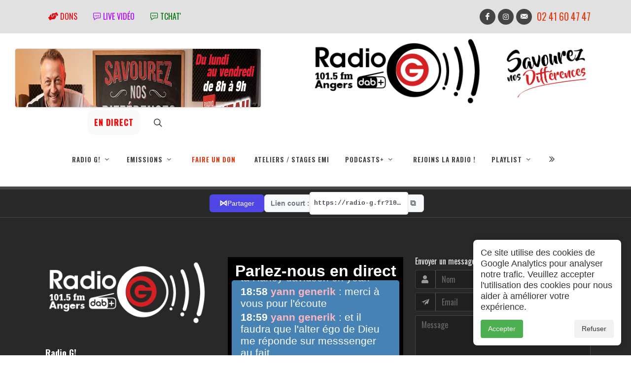

--- FILE ---
content_type: text/html; charset=UTF-8
request_url: https://radio-g.fr/internet/index.php?numrubrique=106&numsousrubrique=0&numarticle=1005
body_size: 19914
content:
<!DOCTYPE html>
<html lang="fr">

<head>
	<meta charset="UTF-8">
	<meta http-equiv="X-UA-Compatible" content="IE=edge">
	<meta name="google-site-verification" content="J6wQi-DCA-Nb7ruT3X-P5hxXgPLwI42u2fUC8XC9Bw0">
	<title>Faire un don</title>
	<link rel="shortcut icon" type="image/x-icon" href="../photos/favicon.ico">
	<meta name="title" content="Faire un don">
	<meta name="description" content="Radio G, plus ancienne radio associative, présente depuis 43 ans sur le territoire angevin. Nous vous proposons chaque jour une playlist d&amp;#039;artistes locaux">
	<meta name="keywords" content="radio, angers, fm, emission, programme, animateur, animation, local, maine et loire, 49">
	<meta name="author" content="Radio G!">
	<meta name="copyright" content="Radio G!">
	<meta http-equiv="content-language" content="fr">
	<meta name="revisit-after" content="7 days">
	<meta name="robots" content="index, follow">

	<!-- Open Graph / Facebook -->
	<meta property="og:type" content="website">
	<meta property="og:url" content="https://radio-g.fr/internet/index.php?numrubrique=106&numsousrubrique=0&numarticle=1005">
	<meta property="og:title" content="Faire un don">
	<meta property="og:description" content="Radio G, plus ancienne radio associative, présente depuis 43 ans sur le territoire angevin. Nous vous proposons chaque jour une playlist d&amp;amp;#039;artistes locaux">
	<meta property="og:image" content="https://radio-g.fr/photos/rep/repdons11.jpg">
	<meta property="og:image:secure_url" content="https://radio-g.fr/photos/rep/repdons11.jpg">
	<meta property="og:image:type" content="image/jpeg">
	<meta property="og:image:width" content="1200">
	<meta property="og:image:height" content="630">
	<meta property="og:image:alt" content="Faire un don">
	<meta property="og:locale" content="fr_FR">
	<meta property="og:site_name" content="Radio G!">

	<!-- Twitter -->
	<meta name="twitter:card" content="summary_large_image">
	<meta name="twitter:site" content="@votrecompte">
	<meta name="twitter:title" content="Faire un don">
	<meta name="twitter:description" content="Radio G, plus ancienne radio associative, présente depuis 43 ans sur le territoire angevin. Nous vous proposons chaque jour une playlist d&amp;amp;#039;artistes locaux">
	<meta name="twitter:image" content="https://radio-g.fr/photos/rep/repdons11.jpg">

	<script>
		function Centrage(lien, largeur, hauteur, options) {
			var top = 10;
			var left = (screen.width - largeur) / 2;
			window.open(lien, "", "top=" + top + ",left=" + left + ",width=" + largeur + ",height=" + hauteur + "," + options + ",resizable=1");
		}

		function fullscr(fichier) {
			ff = window.open(fichier, "plein", "fullscreen=yes");
		}
	</script>

	<!-- Feuilles de style avec version pour cache busting -->
	<link rel='preconnect' href='https://fonts.googleapis.com'> <link rel='preconnect' href='https://fonts.gstatic.com' crossorigin> <link href='https://fonts.googleapis.com/css2?family=Oswald:wght@400;700&display=swap' rel='stylesheet'>
	<link rel="stylesheet" href="../css/bootstrap.css?v=2026" type="text/css">
	<link rel="stylesheet" href="../style.css?v=2026" type="text/css">
	<link rel="stylesheet" href="../css/dark.css?color=E03b13&v=2026" type="text/css">
	<link rel="stylesheet" href="../css/swiper.css?v=2026" type="text/css">
	<link rel="stylesheet" href="../css/font-icons.css?v=2026" type="text/css">
	<link rel="stylesheet" href="../css/animate.css?v=2026" type="text/css">
	<link rel="stylesheet" href="../css/magnific-popup.css?v=2026" type="text/css">

	<meta name="viewport" content="width=device-width, initial-scale=1">

	<link rel="stylesheet" href="../css/colors.php?color=E03b13&v=2026" type="text/css">
	<link rel="stylesheet" href="../css/custom.css?v=2026" type="text/css">
	<link rel="stylesheet" type="text/css" href="../stylerepere.css?v=2026">

	
	<style>
		.blurslider-gradient {
			background: -webkit-linear-gradient(left, #9357cc 0%, #2989d8 50%, #2cc99d 100%);
			-webkit-background-clip: text;
			-webkit-text-fill-color: transparent;
		}

		.blurslider-button {
			background: -webkit-linear-gradient(left, #9357cc 0%, #2989d8 50%, #2cc99d 100%);
		}

		#primary-menu ul ul li>a {
			font-size: 500px !important;
			color: white !important;
		}

		.fraudio-container {
			background-color: #555555;
		}

		.fraudio-progress {
			background-color: E03b13 !important;
		}

		img {
			width: auto !important;
			max-width: 100%;
			height: auto;
		}

		h1,
		h2,
		h3,
		h4,
		h5,
		h6 {
			font-family: 'Oswald', sans-serif;font-weight: lighter !important;
		}

		strong {
			font-weight: bold !important;
		}

		.menu-link {
			font-family: 'Oswald', sans-serif;font-weight: bold !important;
		}

		.transparent {
			background-color: transparent !important;
		}
	</style>

	<link rel="alternate" type="application/rss+xml" title="Faire un don" href="https://radio-g.fr/fluxrss/0.xml">		<!-- Global site tag (gtag.js) - Google Analytics -->
		<script async src="https://www.googletagmanager.com/gtag/js?id=G-E9XWZFK3NQ"></script>
		<script>
			window.dataLayer = window.dataLayer || [];

			function gtag() {
				dataLayer.push(arguments);
			}
			gtag('js', new Date());
			gtag('config', 'G-E9XWZFK3NQ');
		</script>
	
	<link rel="stylesheet" type="text/css" href="../audio/audioplayer.css?v=2026">
</head>

<body class="">
	

<body class="stretched  imagefond"  data-loader="1" style="font-family: 'Oswald', sans-serif;">
		<!-- Document Wrapper
	============================================= -->
	<div id="" class="clearfix imagefond"><!-- 1 -->
		<!-- Header ============================================= -->

				<!-- Top Bar
		============================================= -->
		<div id="top-bar" class="py-3 text-center bg-color-light " style="background-color:#E1E1E1;"><!-- 2 -->
			<div class="container clearfix"><!-- 3 -->
				<div class="d-md-flex justify-content-md-between align-items-md-center"><!-- 4 -->

					<div class="mb-2 mb-md-0 h6 fw-normal d-flex flex-wrap justify-content-center justify-content-md-start" style="float:inherit"><!-- 5 -->

						<div><a class="nav-link text-uppercase fw-medium" href="../internet/index.php?numrubrique=106" style="color: #E30B13; "><i class="icon-hands-helping"></i> Dons</a></div>

						<!-- <div><a class="nav-link text-uppercase fw-medium" href="../internet/index.php?numrubrique=3" style="color: #000000; "><i class="icon-podcast"></i> Programmes</a> </div> -->

						
    <div>
    <a class=" nav-link text-uppercase fw-medium"  style="color:#ae00ffff; " 	onClick="javascript:Centrage('https://www.youtube.com/@radio_g_angers/streams',800,800,'menubar=no,scrollbars=auto,statusbar=no')"		 href="#" target="_self"><i class="icon-chat-3" ></i> Live vidéo</a></div>

    						
    <div>
    <a class=" nav-link text-uppercase fw-medium"  style="color:#007309; " 	onClick="javascript:Centrage('https://radio-g.fr/chat/index.php',800,600,'menubar=no,scrollbars=auto,statusbar=no')"		 href="#" target="_self"><i class="icon-chat-3" ></i> tchat'</a></div>

    						
					</div><!-- 5 -->
											<h4 class="mb-0 h6 fw-normal"> 								<a href="https://www.facebook.com/radiogangers" target="_blank" class="social-icon si-small si-rounded si-dark si-mini si-facebook mb-0">
									<i class="icon-facebook"></i>
									<i class="icon-facebook"></i></a>
																													<a href="https://www.instagram.com/radio_g_angers" target="_blank" class="social-icon si-small si-rounded si-dark si-mini si-instagram mb-0">
									<i class="icon-instagram"></i>
									<i class="icon-instagram"></i>
								</a>
														
							<a href="../internet/index.php?numrubrique=32" class="social-icon si-small si-rounded si-dark si-mini si-email3 mb-0">
								<i class="icon-email3"></i>
								<i class="icon-email3"></i>
							</a>

							<div style="float: left; font-size: 1.5em; padding-top: 6px; padding-left: 5px;"><a href="tel:02.41.60.47.47" class="si-call">02 41 60 47 47</a>


							</div>



						</h4>
									</div><!-- 4 -->
			</div><!-- 3 -->
		</div><!-- 2 #top-bar end -->

		<header id="header" class="header-size-lg border-bottom-0 transparent no-sticky" data-sticky-shrink="false">


			<div class=""> <!-- 2 -->
				<div class="header-row justify-content-lg-between transparent"><!-- 3 -->
					<!-- BANNIERE PUB -->
							<div class="fslider testimonial decalagebanniere" data-animation="slide" data-arrows="false" data-pagi="false" style="max-width: 500px; padding:0px; height: 120px; margin-left:30px; margin-top:30px;">
			<div class="flexslider">
				<div class="slider-wrap">
													<div class="slide">
									<div class="clearfix" style="margin:-5px; ">
										<a href="../internet/index.php?numrubrique=513" target="_self">
											<img src="../photos/bannieresavourez1.jpg" loading="eager" alt="savourez" style="height: 100%;">
										</a>
									</div>
								</div>
															<div class="slide">
									<div class="clearfix" style="margin:-5px; ">
										<a href="../internet/index.php?numrubrique=106" target="_self">
											<img src="../photos/dons.jpg" loading="eager" alt="bannieres dons" style="height: 100%;">
										</a>
									</div>
								</div>
															<div class="slide">
									<div class="clearfix" style="margin:-5px; ">
										<a href="../internet/index.php?numrubrique=25" target="_self">
											<img src="../photos/banniere_classique_4.png" loading="eager" alt="G la Réf" style="height: 100%;">
										</a>
									</div>
								</div>
															<div class="slide">
									<div class="clearfix" style="margin:-5px; ">
										<a href="../internet/index.php?numrubrique=3" target="_self">
											<img src="../photos/grilledesprogrammes.png" loading="eager" alt="Grilles des programmes" style="height: 100%;">
										</a>
									</div>
								</div>
															<div class="slide">
									<div class="clearfix" style="margin:-5px; ">
										<a href="../internet/index.php?numrubrique=185" target="_self">
											<img src="../photos/topette2.jpg" loading="eager" alt="Topette" style="height: 100%;">
										</a>
									</div>
								</div>
											</div>
			</div>
		</div>
					<!-- FIN BANNIERE PUB 
						-->

					<!-- Logo ============================================= -->
					<div id="logo" class="mx-auto col-auto order-3 center"><!-- 4 -->

						<!-- Conteneur pour menu trigger + logo sur mobile -->
						<div class="mobile-header-container" style="display: flex; align-items: center; justify-content: center; width: 100%;">
							<!-- Mobile Menu Icon - Visible uniquement sur mobile -->
							<div id="primary-menu-trigger" class="mobile-menu-trigger">
								<i class="icon-line-menu"></i> Menu
							</div>

							<div class="logo-container" style="display: flex; align-items: center; justify-content: space-between;">
								<div>




									<img src="../photos/rg1.png" alt="" style="float:right; max-height: 100px; margin-top:30px; margin-left:30px;  ">
									<a href="../internet/index.php" class="standard-logo" data-dark-logo="../photos/radio g 2022 web blanc.png"><img src="../photos/radio g 2022 web NOIR.png" alt="Radio G!" style="max-height: 150px;"></a>
									<a href="../internet/index.php" class="retina-logo" data-dark-logo="../photos/radio g 2022 web blanc.png"><img src="../photos/radio g 2022 web NOIR.png" alt="Radio G!" style="max-height: 100px;"></a>

								</div>
															</div>
						</div>
					</div><!-- 4 #logo end -->


					<div class="header-misc col-auto col-lg-3 order-3 justify-content-lg-end ms-0 ms-sm-3 px-0 ">					<!-- <a href="../internet/index.php?numrubrique=3&numsousrubrique=444&numarticle=19583"><img src="../photos/rg4.png" alt="" style="text-align:center; max-height: 100px;  margin-right:30px; "></a> -->
					
		<div style="margin-right:10px; text-align:center; ">
		<a  style="color:#ff0000; font-size:1em; height:50px !important; " class="button button-mini button-circle button-white "	onClick="javascript:Centrage('../internet/lecteurlive.php?t=1768878172',400,600,'menubar=no,scrollbars=no,statusbar=no')" href="#" target="_self"><div style="margin-top:11px !important;"><strong>EN DIRECT</strong></div></a></div>

													<!-- Top Search
							============================================= -->
						<div id="top-search" class="header-misc-icon">
							<a href="#" id="top-search-trigger"><i class="icon-line-search"></i><i class="icon-line-cross"></i></a>
						</div><!-- #top-search end -->
					
				</div>


			</div><!-- 3 -->
			<!-- Mobile Menu Icon
						============================================= -->
			<!-- <div id="primary-menu-trigger" style="font-size: 1.5em; margin-left:30px; margin-top:0px; ">
				<i class="icon-line-menu"></i> Menu
			</div> -->
	</div><!-- 2 -->
	<div id="header-wrap" style="margin-top: -15px;" class="transparent"><!-- 2a-->
		<div class="container"><!-- 3a -->
			<div class="header-row justify-content-between flex-row-reverse flex-lg-row justify-content-lg-center"><!-- 4a -->

				<!-- Primary Navigation
					============================================= 
<nav class="primary-menu  style-3 menu-spacing-margin on-click "  >
-->

				<nav class="primary-menu  with-arrows order-lg-1 order-last px-0 ">

					
<ul class="menu-container"> <!--ul1-->

		<li class="menu-item menu-color-lifestyle mega-menu "><!--1 mega menu 13 -->
		<!-- rubrique principale avec sous rubrique -->
	<a href="../internet/index.php?numrubrique=1" class="menu-link" >
	<div>Radio G!</div>
	</a>
	
	
<div class="mega-menu-content mega-menu-style-2 border-top-0 " ><!--4 mega menu $bouclesousrubrique -->
<div class="container" ><!--5 mega menu $bouclesousrubrique -->
<div class="row"><!--6 mega menu $bouclesousrubrique-->
					
			<ul class="sub-menu-container mega-menu-column col" ><!--ul3 13 -->
			<!-- sous rubrique -->
	<li class="menu-item " >
	<a class="menu-link" href="../internet/index.php?numrubrique=1&numsousrubrique=258"><div >partenaires </div></a>
	</li>
	<!-- sous rubrique -->
	<li class="menu-item " >
	<a class="menu-link" href="../internet/index.php?numrubrique=1&numsousrubrique=262"><div >Liste émissions </div></a>
	</li>
	<!-- sous rubrique -->
	<li class="menu-item " >
	<a class="menu-link" href="../internet/index.php?numrubrique=1&numsousrubrique=217"><div >40 ans photos </div></a>
	</li>
	
			</ul><!--fin ul3 3 -->
			
			<ul class="sub-menu-container mega-menu-column col" ><!--ul3 13 -->
			<!-- sous rubrique -->
	<li class="menu-item " >
	<a class="menu-link" href="../internet/index.php?numrubrique=1&numsousrubrique=269"><div >Adhésion </div></a>
	</li>
	<!-- sous rubrique -->
	<li class="menu-item " >
	<a class="menu-link" href="../internet/index.php?numrubrique=1&numsousrubrique=317"><div >Appel à projets 24 25 </div></a>
	</li>
	<!-- sous rubrique -->
	<li class="menu-item " >
	<a class="menu-link" href="../internet/index.php?numrubrique=1&numsousrubrique=133"><div >Histoire RadioG! </div></a>
	</li>
	<!-- sous rubrique -->
	<li class="menu-item " >
	<a class="menu-link" href="../internet/index.php?numrubrique=1&numsousrubrique=89"><div >L'association </div></a>
	</li>
	
			</ul><!--fin ul3 7 -->
			
			<ul class="sub-menu-container mega-menu-column col" ><!--ul3 13 -->
			<!-- sous rubrique -->
	<li class="menu-item " >
	<a class="menu-link" href="../internet/index.php?numrubrique=1&numsousrubrique=348"><div >Photos de rentrée 2023 </div></a>
	</li>
	<!-- sous rubrique -->
	<li class="menu-item " >
	<a class="menu-link" href="../internet/index.php?numrubrique=1&numsousrubrique=305"><div >Radio G! en numérique </div></a>
	</li>
	<!-- sous rubrique -->
	<li class="menu-item " >
	<a class="menu-link" href="../internet/index.php?numrubrique=1&numsousrubrique=291"><div >Trombinoscope G!!! </div></a>
	</li>
	<!-- sous rubrique -->
	<li class="menu-item " >
	<a class="menu-link" href="../internet/index.php?numrubrique=1&numsousrubrique=435"><div >Finalistes Radiovision 2025 </div></a>
	</li>
	
			</ul><!--fin ul3 11 -->
			
			<ul class="sub-menu-container mega-menu-column col" ><!--ul3 13 -->
			<!-- sous rubrique -->
	<li class="menu-item " >
	<a class="menu-link" href="../internet/index.php?numrubrique=1&numsousrubrique=314"><div >Le CA </div></a>
	</li>
	<!-- sous rubrique -->
	<li class="menu-item " >
	<a class="menu-link" href="../internet/index.php?numrubrique=1&numsousrubrique=441"><div >fond ecran </div></a>
	</li>
	
			</ul><!--final ul3b -->
			

					</div><!--6 mega menu-->
				</div><!--5 mega menu-->
			</div><!--4 mega menu-->
		</li><!--1 mega menu-->
		
			
		<li class="menu-item menu-color-sports mega-menu "><!--1 mega menu 67 -->
		<!-- rubrique principale avec sous rubrique -->
	<a href="../internet/index.php?numrubrique=3" class="menu-link" >
	<div>Emissions</div>
	</a>
	
	
<div class="mega-menu-content mega-menu-style-2 border-top-0 " ><!--4 mega menu $bouclesousrubrique -->
<div class="container" ><!--5 mega menu $bouclesousrubrique -->
<div class="row"><!--6 mega menu $bouclesousrubrique-->
					
			<ul class="sub-menu-container mega-menu-column col" ><!--ul3 67 -->
			<!-- sous rubrique -->
	<li class="menu-item " >
	<a class="menu-link" href="../internet/index.php?numrubrique=3&numsousrubrique=289"><div >30 min de bonheur </div></a>
	</li>
	<!-- sous rubrique -->
	<li class="menu-item " >
	<a class="menu-link" href="../internet/index.php?numrubrique=3&numsousrubrique=29"><div >A l'asso </div></a>
	</li>
	<!-- sous rubrique -->
	<li class="menu-item " >
	<a class="menu-link" href="../internet/index.php?numrubrique=3&numsousrubrique=77"><div >Airs d'Afrique </div></a>
	</li>
	<!-- sous rubrique -->
	<li class="menu-item " >
	<a class="menu-link" href="../internet/index.php?numrubrique=3&numsousrubrique=397"><div >Albertine </div></a>
	</li>
	<!-- sous rubrique -->
	<li class="menu-item " >
	<a class="menu-link" href="../internet/index.php?numrubrique=3&numsousrubrique=75"><div >Ambians Soley </div></a>
	</li>
	<!-- sous rubrique -->
	<li class="menu-item " >
	<a class="menu-link" href="../internet/index.php?numrubrique=3&numsousrubrique=344"><div >Art zen </div></a>
	</li>
	<!-- sous rubrique -->
	<li class="menu-item " >
	<a class="menu-link" href="../internet/index.php?numrubrique=3&numsousrubrique=332"><div >Au Quartier </div></a>
	</li>
	<!-- sous rubrique -->
	<li class="menu-item " >
	<a class="menu-link" href="../internet/index.php?numrubrique=3&numsousrubrique=73"><div >Balade intertropicale </div></a>
	</li>
	<!-- sous rubrique -->
	<li class="menu-item " >
	<a class="menu-link" href="../internet/index.php?numrubrique=3&numsousrubrique=451"><div >Bouge ta tête </div></a>
	</li>
	<!-- sous rubrique -->
	<li class="menu-item " >
	<a class="menu-link" href="../internet/index.php?numrubrique=3&numsousrubrique=202"><div >C' le weekend ! </div></a>
	</li>
	<!-- sous rubrique -->
	<li class="menu-item " >
	<a class="menu-link" href="../internet/index.php?numrubrique=3&numsousrubrique=21"><div >Ca dégouline dans le cornet </div></a>
	</li>
	<!-- sous rubrique -->
	<li class="menu-item " >
	<a class="menu-link" href="../internet/index.php?numrubrique=3&numsousrubrique=352"><div >Campus Day - Université  d'Angers </div></a>
	</li>
	<!-- sous rubrique -->
	<li class="menu-item " >
	<a class="menu-link" href="../internet/index.php?numrubrique=3&numsousrubrique=449"><div >Clap'N'Chat </div></a>
	</li>
	
			</ul><!--fin ul3 13 -->
			
			<ul class="sub-menu-container mega-menu-column col" ><!--ul3 67 -->
			<!-- sous rubrique -->
	<li class="menu-item " >
	<a class="menu-link" href="../internet/index.php?numrubrique=3&numsousrubrique=406"><div >Cover </div></a>
	</li>
	<!-- sous rubrique -->
	<li class="menu-item " >
	<a class="menu-link" href="../internet/index.php?numrubrique=3&numsousrubrique=74"><div >Dimanche Bonheur </div></a>
	</li>
	<!-- sous rubrique -->
	<li class="menu-item " >
	<a class="menu-link" href="../internet/index.php?numrubrique=3&numsousrubrique=421"><div >Dimanche Musette ! </div></a>
	</li>
	<!-- sous rubrique -->
	<li class="menu-item " >
	<a class="menu-link" href="../internet/index.php?numrubrique=3&numsousrubrique=26"><div >Droits devant ! </div></a>
	</li>
	<!-- sous rubrique -->
	<li class="menu-item " >
	<a class="menu-link" href="../internet/index.php?numrubrique=3&numsousrubrique=448"><div >Elle était une fois </div></a>
	</li>
	<!-- sous rubrique -->
	<li class="menu-item " >
	<a class="menu-link" href="../internet/index.php?numrubrique=3&numsousrubrique=343"><div >Elles chantent la francophonie </div></a>
	</li>
	<!-- sous rubrique -->
	<li class="menu-item " >
	<a class="menu-link" href="../internet/index.php?numrubrique=3&numsousrubrique=457"><div >Emission de rentrée 2025 </div></a>
	</li>
	<!-- sous rubrique -->
	<li class="menu-item " >
	<a class="menu-link" href="../internet/index.php?numrubrique=3&numsousrubrique=166"><div  style='color:#cccccc;' >Emissions spéciales </div></a>
	</li>
	<!-- sous rubrique -->
	<li class="menu-item " >
	<a class="menu-link" href="../internet/index.php?numrubrique=3&numsousrubrique=43"><div >Entre les pages </div></a>
	</li>
	<!-- sous rubrique -->
	<li class="menu-item " >
	<a class="menu-link" href="../internet/index.php?numrubrique=3&numsousrubrique=199"><div >Etudiant Time </div></a>
	</li>
	<!-- sous rubrique -->
	<li class="menu-item " >
	<a class="menu-link" href="../internet/index.php?numrubrique=3&numsousrubrique=17"><div >Fonkadelica </div></a>
	</li>
	<!-- sous rubrique -->
	<li class="menu-item " >
	<a class="menu-link" href="../internet/index.php?numrubrique=3&numsousrubrique=443"><div  style='color:#cccccc;' >G! L'info </div></a>
	</li>
	<!-- sous rubrique -->
	<li class="menu-item " >
	<a class="menu-link" href="../internet/index.php?numrubrique=3&numsousrubrique=25"><div >G! La Réf </div></a>
	</li>
	<!-- sous rubrique -->
	<li class="menu-item " >
	<a class="menu-link" href="../internet/index.php?numrubrique=3&numsousrubrique=92"><div >G!nération sports </div></a>
	</li>
	
			</ul><!--fin ul3 27 -->
			
			<ul class="sub-menu-container mega-menu-column col" ><!--ul3 67 -->
			<!-- sous rubrique -->
	<li class="menu-item " >
	<a class="menu-link" href="../internet/index.php?numrubrique=3&numsousrubrique=78"><div >Générik </div></a>
	</li>
	<!-- sous rubrique -->
	<li class="menu-item " >
	<a class="menu-link" href="../internet/index.php?numrubrique=3&numsousrubrique=408"><div >Grande sagesse, Humeur légère!  </div></a>
	</li>
	<!-- sous rubrique -->
	<li class="menu-item " >
	<a class="menu-link" href="../internet/index.php?numrubrique=3&numsousrubrique=66"><div >Harvest </div></a>
	</li>
	<!-- sous rubrique -->
	<li class="menu-item " >
	<a class="menu-link" href="../internet/index.php?numrubrique=3&numsousrubrique=19"><div >ImaJn'Ere </div></a>
	</li>
	<!-- sous rubrique -->
	<li class="menu-item " >
	<a class="menu-link" href="../internet/index.php?numrubrique=3&numsousrubrique=403"><div >Improstation  </div></a>
	</li>
	<!-- sous rubrique -->
	<li class="menu-item " >
	<a class="menu-link" href="../internet/index.php?numrubrique=3&numsousrubrique=407"><div >Indie stories </div></a>
	</li>
	<!-- sous rubrique -->
	<li class="menu-item " >
	<a class="menu-link" href="../internet/index.php?numrubrique=3&numsousrubrique=453"><div >Into The Pit  </div></a>
	</li>
	<!-- sous rubrique -->
	<li class="menu-item " >
	<a class="menu-link" href="../internet/index.php?numrubrique=3&numsousrubrique=50"><div >Intoxica </div></a>
	</li>
	<!-- sous rubrique -->
	<li class="menu-item " >
	<a class="menu-link" href="../internet/index.php?numrubrique=3&numsousrubrique=14"><div >L'Europe dans le micro </div></a>
	</li>
	<!-- sous rubrique -->
	<li class="menu-item " >
	<a class="menu-link" href="../internet/index.php?numrubrique=3&numsousrubrique=49"><div >La case de Seb </div></a>
	</li>
	<!-- sous rubrique -->
	<li class="menu-item " >
	<a class="menu-link" href="../internet/index.php?numrubrique=3&numsousrubrique=452"><div  style='color:#cccccc;' >La caverne à vinyles </div></a>
	</li>
	<!-- sous rubrique -->
	<li class="menu-item " >
	<a class="menu-link" href="../internet/index.php?numrubrique=3&numsousrubrique=507"><div ><div style='float:left; color:#ff0000; margin-right:7px;' data-animate='flash'>NEW </div> Le Graal de Noël </div></a>
	</li>
	<!-- sous rubrique -->
	<li class="menu-item " >
	<a class="menu-link" href="../internet/index.php?numrubrique=3&numsousrubrique=71"><div >Le labo des savoirs </div></a>
	</li>
	<!-- sous rubrique -->
	<li class="menu-item " >
	<a class="menu-link" href="../internet/index.php?numrubrique=3&numsousrubrique=131"><div >Le Nouveau Fil Conducteur </div></a>
	</li>
	
			</ul><!--fin ul3 41 -->
			
			<ul class="sub-menu-container mega-menu-column col" ><!--ul3 67 -->
			<!-- sous rubrique -->
	<li class="menu-item " >
	<a class="menu-link" href="../internet/index.php?numrubrique=3&numsousrubrique=393"><div >Le QG </div></a>
	</li>
	<!-- sous rubrique -->
	<li class="menu-item " >
	<a class="menu-link" href="../internet/index.php?numrubrique=3&numsousrubrique=301"><div >Le quart d'heure angevin </div></a>
	</li>
	<!-- sous rubrique -->
	<li class="menu-item " >
	<a class="menu-link" href="../internet/index.php?numrubrique=3&numsousrubrique=446"><div >Le Zapping des Lycéens </div></a>
	</li>
	<!-- sous rubrique -->
	<li class="menu-item " >
	<a class="menu-link" href="../internet/index.php?numrubrique=3&numsousrubrique=127"><div  style='color:#cccccc;' >Les Ateliers Radio G! </div></a>
	</li>
	<!-- sous rubrique -->
	<li class="menu-item " >
	<a class="menu-link" href="../internet/index.php?numrubrique=3&numsousrubrique=447"><div >Les Buissonnets </div></a>
	</li>
	<!-- sous rubrique -->
	<li class="menu-item " >
	<a class="menu-link" href="../internet/index.php?numrubrique=3&numsousrubrique=401"><div >Les métiers de l'ombre </div></a>
	</li>
	<!-- sous rubrique -->
	<li class="menu-item " >
	<a class="menu-link" href="../internet/index.php?numrubrique=3&numsousrubrique=201"><div >Les plantes vagabondes </div></a>
	</li>
	<!-- sous rubrique -->
	<li class="menu-item " >
	<a class="menu-link" href="../internet/index.php?numrubrique=3&numsousrubrique=285"><div >Les voies de l'éco </div></a>
	</li>
	<!-- sous rubrique -->
	<li class="menu-item " >
	<a class="menu-link" href="../internet/index.php?numrubrique=3&numsousrubrique=194"><div >Les Voix(es) du Scenarium </div></a>
	</li>
	<!-- sous rubrique -->
	<li class="menu-item " >
	<a class="menu-link" href="../internet/index.php?numrubrique=3&numsousrubrique=342"><div >Marie, Serge, Claude et les autres </div></a>
	</li>
	<!-- sous rubrique -->
	<li class="menu-item " >
	<a class="menu-link" href="../internet/index.php?numrubrique=3&numsousrubrique=509"><div ><div style='float:left; color:#ff0000; margin-right:7px;' data-animate='flash'>NEW </div> Noël de Rémi  </div></a>
	</li>
	<!-- sous rubrique -->
	<li class="menu-item " >
	<a class="menu-link" href="../internet/index.php?numrubrique=3&numsousrubrique=67"><div >Novorama </div></a>
	</li>
	<!-- sous rubrique -->
	<li class="menu-item " >
	<a class="menu-link" href="../internet/index.php?numrubrique=3&numsousrubrique=444"><div >Ondes positives </div></a>
	</li>
	<!-- sous rubrique -->
	<li class="menu-item " >
	<a class="menu-link" href="../internet/index.php?numrubrique=3&numsousrubrique=402"><div >Pop flash </div></a>
	</li>
	
			</ul><!--fin ul3 55 -->
			
			<ul class="sub-menu-container mega-menu-column col" ><!--ul3 67 -->
			<!-- sous rubrique -->
	<li class="menu-item " >
	<a class="menu-link" href="../internet/index.php?numrubrique=3&numsousrubrique=290"><div >Qu'est-ce que vous me chantez là </div></a>
	</li>
	<!-- sous rubrique -->
	<li class="menu-item " >
	<a class="menu-link" href="../internet/index.php?numrubrique=3&numsousrubrique=334"><div >Résonance </div></a>
	</li>
	<!-- sous rubrique -->
	<li class="menu-item " >
	<a class="menu-link" href="../internet/index.php?numrubrique=3&numsousrubrique=450"><div >Roots and Culture </div></a>
	</li>
	<!-- sous rubrique -->
	<li class="menu-item " >
	<a class="menu-link" href="../internet/index.php?numrubrique=3&numsousrubrique=63"><div >Rudy's Back </div></a>
	</li>
	<!-- sous rubrique -->
	<li class="menu-item " >
	<a class="menu-link" href="../internet/index.php?numrubrique=3&numsousrubrique=69"><div >Samedi Souvenirs </div></a>
	</li>
	<!-- sous rubrique -->
	<li class="menu-item " >
	<a class="menu-link" href="../internet/index.php?numrubrique=3&numsousrubrique=513"><div ><div style='float:left; color:#ff0000; margin-right:7px;' data-animate='flash'>NEW </div> Savourez nos différences </div></a>
	</li>
	<!-- sous rubrique -->
	<li class="menu-item " >
	<a class="menu-link" href="../internet/index.php?numrubrique=3&numsousrubrique=65"><div >Sons of blues </div></a>
	</li>
	<!-- sous rubrique -->
	<li class="menu-item " >
	<a class="menu-link" href="../internet/index.php?numrubrique=3&numsousrubrique=185"><div >Topette! </div></a>
	</li>
	<!-- sous rubrique -->
	<li class="menu-item " >
	<a class="menu-link" href="../internet/index.php?numrubrique=3&numsousrubrique=30"><div >Trances Fréquences </div></a>
	</li>
	<!-- sous rubrique -->
	<li class="menu-item " >
	<a class="menu-link" href="../internet/index.php?numrubrique=3&numsousrubrique=399"><div >Un Autre Regard </div></a>
	</li>
	<!-- sous rubrique -->
	<li class="menu-item " >
	<a class="menu-link" href="../internet/index.php?numrubrique=3&numsousrubrique=445"><div >Voix aux chapitres </div></a>
	</li>
	<!-- sous rubrique -->
	<li class="menu-item " >
	<a class="menu-link" href="../internet/index.php?numrubrique=3&numsousrubrique=426"><div >RadioVision 2025 </div></a>
	</li>
	
			</ul><!--final ul3b -->
			

					</div><!--6 mega menu-->
				</div><!--5 mega menu-->
			</div><!--4 mega menu-->
		</li><!--1 mega menu-->
		
			<!-- rubrique sans sous rubrique -->
	<li class="menu-item menu-color-food current "><!--li2-->
	<a class="menu-link" href="../internet/index.php?numrubrique=106" style="font-family: 'Oswald', sans-serif;"><i class=""></i>Faire un don</a>
	</li><!--li2-->
	<!-- rubrique sans sous rubrique -->
	<li class="menu-item menu-color-lifestyle  "><!--li2-->
	<a class="menu-link" href="../internet/index.php?numrubrique=84" style="font-family: 'Oswald', sans-serif;"><i class=""></i>Ateliers / Stages EMI</a>
	</li><!--li2-->
	
		<li class="menu-item menu-color-food mega-menu "><!--1 mega menu 51 -->
		<!-- rubrique principale avec sous rubrique -->
	<a href="../internet/index.php?numrubrique=158" class="menu-link" >
	<div>Podcasts+</div>
	</a>
	
	
<div class="mega-menu-content mega-menu-style-2 border-top-0 " ><!--4 mega menu $bouclesousrubrique -->
<div class="container" ><!--5 mega menu $bouclesousrubrique -->
<div class="row"><!--6 mega menu $bouclesousrubrique-->
					
			<ul class="sub-menu-container mega-menu-column col" ><!--ul3 51 -->
			<!-- sous rubrique -->
	<li class="menu-item " >
	<a class="menu-link" href="../internet/index.php?numrubrique=158&numsousrubrique=329"><div >1000eme de secondes </div></a>
	</li>
	<!-- sous rubrique -->
	<li class="menu-item " >
	<a class="menu-link" href="../internet/index.php?numrubrique=158&numsousrubrique=431"><div >Adrien Capte Rien </div></a>
	</li>
	<!-- sous rubrique -->
	<li class="menu-item " >
	<a class="menu-link" href="../internet/index.php?numrubrique=158&numsousrubrique=442"><div >Andegavinus Politicus </div></a>
	</li>
	<!-- sous rubrique -->
	<li class="menu-item " >
	<a class="menu-link" href="../internet/index.php?numrubrique=158&numsousrubrique=255"><div >Angers, ça dit quoi ? </div></a>
	</li>
	<!-- sous rubrique -->
	<li class="menu-item " >
	<a class="menu-link" href="../internet/index.php?numrubrique=158&numsousrubrique=440"><div >Audio Book Bernard l'hermite </div></a>
	</li>
	<!-- sous rubrique -->
	<li class="menu-item " >
	<a class="menu-link" href="../internet/index.php?numrubrique=158&numsousrubrique=460"><div >Café Tchololo </div></a>
	</li>
	<!-- sous rubrique -->
	<li class="menu-item " >
	<a class="menu-link" href="../internet/index.php?numrubrique=158&numsousrubrique=378"><div >Chants contre champs </div></a>
	</li>
	<!-- sous rubrique -->
	<li class="menu-item " >
	<a class="menu-link" href="../internet/index.php?numrubrique=158&numsousrubrique=396"><div >Choupi Matou Dit </div></a>
	</li>
	<!-- sous rubrique -->
	<li class="menu-item " >
	<a class="menu-link" href="../internet/index.php?numrubrique=158&numsousrubrique=365"><div >Chroniques d'Actu </div></a>
	</li>
	<!-- sous rubrique -->
	<li class="menu-item " >
	<a class="menu-link" href="../internet/index.php?numrubrique=158&numsousrubrique=364"><div >Circule autrement  </div></a>
	</li>
	
			</ul><!--fin ul3 10 -->
			
			<ul class="sub-menu-container mega-menu-column col" ><!--ul3 51 -->
			<!-- sous rubrique -->
	<li class="menu-item " >
	<a class="menu-link" href="../internet/index.php?numrubrique=158&numsousrubrique=464"><div >Culture Food </div></a>
	</li>
	<!-- sous rubrique -->
	<li class="menu-item " >
	<a class="menu-link" href="../internet/index.php?numrubrique=158&numsousrubrique=207"><div >En balade avec Camille  </div></a>
	</li>
	<!-- sous rubrique -->
	<li class="menu-item " >
	<a class="menu-link" href="../internet/index.php?numrubrique=158&numsousrubrique=418"><div >Formats </div></a>
	</li>
	<!-- sous rubrique -->
	<li class="menu-item " >
	<a class="menu-link" href="../internet/index.php?numrubrique=158&numsousrubrique=387"><div >G! La Réf - Les Astuces </div></a>
	</li>
	<!-- sous rubrique -->
	<li class="menu-item " >
	<a class="menu-link" href="../internet/index.php?numrubrique=158&numsousrubrique=391"><div >G! La Réf - Les débats </div></a>
	</li>
	<!-- sous rubrique -->
	<li class="menu-item " >
	<a class="menu-link" href="../internet/index.php?numrubrique=158&numsousrubrique=385"><div >G! La Réf - Les Jeux </div></a>
	</li>
	<!-- sous rubrique -->
	<li class="menu-item " >
	<a class="menu-link" href="../internet/index.php?numrubrique=158&numsousrubrique=388"><div >G! La Réf - Ville d'Angers </div></a>
	</li>
	<!-- sous rubrique -->
	<li class="menu-item " >
	<a class="menu-link" href="../internet/index.php?numrubrique=158&numsousrubrique=313"><div >Harvest + </div></a>
	</li>
	<!-- sous rubrique -->
	<li class="menu-item " >
	<a class="menu-link" href="../internet/index.php?numrubrique=158&numsousrubrique=414"><div >Jouez avec l'IA </div></a>
	</li>
	<!-- sous rubrique -->
	<li class="menu-item " >
	<a class="menu-link" href="../internet/index.php?numrubrique=158&numsousrubrique=395"><div >Légendes imaginaires de l'Anjou </div></a>
	</li>
	<!-- sous rubrique -->
	<li class="menu-item " >
	<a class="menu-link" href="../internet/index.php?numrubrique=158&numsousrubrique=160"><div >L'édito de Bruno </div></a>
	</li>
	
			</ul><!--fin ul3 21 -->
			
			<ul class="sub-menu-container mega-menu-column col" ><!--ul3 51 -->
			<!-- sous rubrique -->
	<li class="menu-item " >
	<a class="menu-link" href="../internet/index.php?numrubrique=158&numsousrubrique=367"><div >L'Edito Impro </div></a>
	</li>
	<!-- sous rubrique -->
	<li class="menu-item " >
	<a class="menu-link" href="../internet/index.php?numrubrique=158&numsousrubrique=361"><div >La Cro Cro de Charly </div></a>
	</li>
	<!-- sous rubrique -->
	<li class="menu-item " >
	<a class="menu-link" href="../internet/index.php?numrubrique=158&numsousrubrique=468"><div >La Daronne Angevine </div></a>
	</li>
	<!-- sous rubrique -->
	<li class="menu-item " >
	<a class="menu-link" href="../internet/index.php?numrubrique=158&numsousrubrique=412"><div >La Drôle de Vie  </div></a>
	</li>
	<!-- sous rubrique -->
	<li class="menu-item " >
	<a class="menu-link" href="../internet/index.php?numrubrique=158&numsousrubrique=438"><div >La Madeleine du Graal </div></a>
	</li>
	<!-- sous rubrique -->
	<li class="menu-item " >
	<a class="menu-link" href="../internet/index.php?numrubrique=158&numsousrubrique=462"><div >La minute BioDiv </div></a>
	</li>
	<!-- sous rubrique -->
	<li class="menu-item " >
	<a class="menu-link" href="../internet/index.php?numrubrique=158&numsousrubrique=366"><div >La Minute Sports </div></a>
	</li>
	<!-- sous rubrique -->
	<li class="menu-item " >
	<a class="menu-link" href="../internet/index.php?numrubrique=158&numsousrubrique=458"><div >La Story de Junior </div></a>
	</li>
	<!-- sous rubrique -->
	<li class="menu-item " >
	<a class="menu-link" href="../internet/index.php?numrubrique=158&numsousrubrique=380"><div >Le Graal de l'Histoire </div></a>
	</li>
	<!-- sous rubrique -->
	<li class="menu-item " >
	<a class="menu-link" href="../internet/index.php?numrubrique=158&numsousrubrique=180"><div >Le Monde de Waldo </div></a>
	</li>
	<!-- sous rubrique -->
	<li class="menu-item " >
	<a class="menu-link" href="../internet/index.php?numrubrique=158&numsousrubrique=304"><div >Le Pitch Radio </div></a>
	</li>
	
			</ul><!--fin ul3 32 -->
			
			<ul class="sub-menu-container mega-menu-column col" ><!--ul3 51 -->
			<!-- sous rubrique -->
	<li class="menu-item " >
	<a class="menu-link" href="../internet/index.php?numrubrique=158&numsousrubrique=276"><div  style='color:#652B3F !important;' >Le Point G! Saison 2 </div></a>
	</li>
	<!-- sous rubrique -->
	<li class="menu-item " >
	<a class="menu-link" href="../internet/index.php?numrubrique=158&numsousrubrique=429"><div >Le printemps des poètes 2025 </div></a>
	</li>
	<!-- sous rubrique -->
	<li class="menu-item " >
	<a class="menu-link" href="../internet/index.php?numrubrique=158&numsousrubrique=411"><div >Le Synops </div></a>
	</li>
	<!-- sous rubrique -->
	<li class="menu-item " >
	<a class="menu-link" href="../internet/index.php?numrubrique=158&numsousrubrique=379"><div >Les 30 ans du Chab' </div></a>
	</li>
	<!-- sous rubrique -->
	<li class="menu-item " >
	<a class="menu-link" href="../internet/index.php?numrubrique=158&numsousrubrique=465"><div >Les Charabias d'Aurélia </div></a>
	</li>
	<!-- sous rubrique -->
	<li class="menu-item " >
	<a class="menu-link" href="../internet/index.php?numrubrique=158&numsousrubrique=467"><div >Les conseils de mamie </div></a>
	</li>
	<!-- sous rubrique -->
	<li class="menu-item " >
	<a class="menu-link" href="../internet/index.php?numrubrique=158&numsousrubrique=409"><div >Les Indépendantes Angevines </div></a>
	</li>
	<!-- sous rubrique -->
	<li class="menu-item " >
	<a class="menu-link" href="../internet/index.php?numrubrique=158&numsousrubrique=389"><div >Mission Locale Angevine </div></a>
	</li>
	<!-- sous rubrique -->
	<li class="menu-item " >
	<a class="menu-link" href="../internet/index.php?numrubrique=158&numsousrubrique=177"><div >On va Où?  </div></a>
	</li>
	<!-- sous rubrique -->
	<li class="menu-item " >
	<a class="menu-link" href="../internet/index.php?numrubrique=158&numsousrubrique=363"><div >Panorama - MAUVE </div></a>
	</li>
	<!-- sous rubrique -->
	<li class="menu-item " >
	<a class="menu-link" href="../internet/index.php?numrubrique=158&numsousrubrique=466"><div >Pathé Angers </div></a>
	</li>
	
			</ul><!--fin ul3 43 -->
			
			<ul class="sub-menu-container mega-menu-column col" ><!--ul3 51 -->
			<!-- sous rubrique -->
	<li class="menu-item " >
	<a class="menu-link" href="../internet/index.php?numrubrique=158&numsousrubrique=300"><div >Penser Local </div></a>
	</li>
	<!-- sous rubrique -->
	<li class="menu-item " >
	<a class="menu-link" href="../internet/index.php?numrubrique=158&numsousrubrique=27"><div >Quazar on ze air </div></a>
	</li>
	<!-- sous rubrique -->
	<li class="menu-item " >
	<a class="menu-link" href="../internet/index.php?numrubrique=158&numsousrubrique=398"><div >Rencontres </div></a>
	</li>
	<!-- sous rubrique -->
	<li class="menu-item " >
	<a class="menu-link" href="../internet/index.php?numrubrique=158&numsousrubrique=216"><div >SISM 49 </div></a>
	</li>
	<!-- sous rubrique -->
	<li class="menu-item " >
	<a class="menu-link" href="../internet/index.php?numrubrique=158&numsousrubrique=125"><div >Sous les jupes des films </div></a>
	</li>
	<!-- sous rubrique -->
	<li class="menu-item " >
	<a class="menu-link" href="../internet/index.php?numrubrique=158&numsousrubrique=272"><div >Topette! +  </div></a>
	</li>
	<!-- sous rubrique -->
	<li class="menu-item " >
	<a class="menu-link" href="../internet/index.php?numrubrique=158&numsousrubrique=390"><div >Unis-Cité </div></a>
	</li>
	<!-- sous rubrique -->
	<li class="menu-item " >
	<a class="menu-link" href="../internet/index.php?numrubrique=158&numsousrubrique=327"><div >Ma radio </div></a>
	</li>
	
			</ul><!--final ul3b -->
			

					</div><!--6 mega menu-->
				</div><!--5 mega menu-->
			</div><!--4 mega menu-->
		</li><!--1 mega menu-->
		
			<!-- rubrique sans sous rubrique -->
	<li class="menu-item menu-color-sports  "><!--li2-->
	<a class="menu-link" href="../internet/index.php?numrubrique=331" style="font-family: 'Oswald', sans-serif;"><i class=""></i>Rejoins la radio !</a>
	</li><!--li2-->
	
		 <li class=" menu-item menu-color-tech " ><!--1 menu -->
		 <!-- rubrique principale avec sous rubrique -->
	<a href="../internet/index.php?numrubrique=93" class="menu-link" >
	<div>Playlist</div>
	</a>
	
	
			 <ul class="sub-menu-container mega-menu-column" style='margin-top:-30px' ><!--ul2 menu 1-->
			 <!-- sous rubrique -->
	<li class="menu-item " >
	<a class="menu-link" href="../internet/index.php?numrubrique=93&numsousrubrique=254"><div >Scène musicale Angevine </div></a>
	</li>
	
			</ul><!--ul2 menu -->
			</li><!--1 menu -->
			
		<!-- acces a la suite du menu-->
		
	
			<li class="menu-item"><!--  LI 1 -->
				<a class="menu-link" href="#">
				<i style="font-size:20px;" class="icon-double-angle-right"></i></a>
				
					<ul class="sub-menu-container"> <!--  UL 2 -->
		<!-- menu supplementaire sans sous menu -->
		
		<li class="menu-item  ">
		<a class="menu-link"  href="../internet/index.php?numrubrique=32&rubrique=Contact">Contact</a>
		</li>
				
			<!-- Rubrique avec sous rubrique -->
						<li class="menu-item"> <!-- li 2-->
						<a  class="menu-link" href="../internet/index.php?numrubrique=100&rubrique=Archives emissions" >
						<i style='font-size:20px;'  class='icon-double-angle-left'></i>Archives &eacute;missions</a>
							<ul class="sub-menu-container"> <!-- Sous rubrique suite UL 3--><!-- Sous rubrique supplementaire-->
								<li class="menu-item  ">
				<a class="menu-link" href="../internet/index.php?numrubrique=100&numsousrubrique=186&rubrique=Archives emissions_MatAime">Mat'Aime</a>
				</li>
				<!-- Sous rubrique supplementaire-->
								<li class="menu-item  ">
				<a class="menu-link" href="../internet/index.php?numrubrique=100&numsousrubrique=240&rubrique=Archives emissions_40 heures">40 heures</a>
				</li>
				<!-- Sous rubrique supplementaire-->
								<li class="menu-item  ">
				<a class="menu-link" href="../internet/index.php?numrubrique=100&numsousrubrique=241&rubrique=Archives emissions_40 ans - Les Quizz">40 ans - Les Quizz</a>
				</li>
				<!-- Sous rubrique supplementaire-->
								<li class="menu-item  ">
				<a class="menu-link" href="../internet/index.php?numrubrique=100&numsousrubrique=244&rubrique=Archives emissions_Basket live">Basket live</a>
				</li>
				<!-- Sous rubrique supplementaire-->
								<li class="menu-item  ">
				<a class="menu-link" href="../internet/index.php?numrubrique=100&numsousrubrique=245&rubrique=Archives emissions_Noel 2.0 2021">Noel 2.0 2021</a>
				</li>
				<!-- Sous rubrique supplementaire-->
								<li class="menu-item  ">
				<a class="menu-link" href="../internet/index.php?numrubrique=100&numsousrubrique=246&rubrique=Archives emissions_Nouvel An Direct 2021 22">Nouvel An Direct 2021 22</a>
				</li>
				<!-- Sous rubrique supplementaire-->
								<li class="menu-item  ">
				<a class="menu-link" href="../internet/index.php?numrubrique=100&numsousrubrique=373&rubrique=Archives emissions_Le MAXI GRAAL">Le MAXI GRAAL</a>
				</li>
				<!-- Sous rubrique supplementaire-->
								<li class="menu-item  ">
				<a class="menu-link" href="../internet/index.php?numrubrique=100&numsousrubrique=374&rubrique=Archives emissions_Soirees chansons francaises">Soir&eacute;es chansons fran&ccedil;aises</a>
				</li>
				<!-- Sous rubrique supplementaire-->
								<li class="menu-item  ">
				<a class="menu-link" href="../internet/index.php?numrubrique=100&numsousrubrique=249&rubrique=Archives emissions_Lactu perchee de Loizeau">L'actu perch&eacute;e de Loizeau</a>
				</li>
				<!-- Sous rubrique supplementaire-->
								<li class="menu-item  ">
				<a class="menu-link" href="../internet/index.php?numrubrique=100&numsousrubrique=250&rubrique=Archives emissions_On na qua Inventer Express">On n'a qu'&agrave; Inventer Express'</a>
				</li>
				<!-- Sous rubrique supplementaire-->
								<li class="menu-item  ">
				<a class="menu-link" href="../internet/index.php?numrubrique=100&numsousrubrique=267&rubrique=Archives emissions_Angers sengage">Angers s'engage</a>
				</li>
				<!-- Sous rubrique supplementaire-->
								<li class="menu-item  ">
				<a class="menu-link" href="../internet/index.php?numrubrique=100&numsousrubrique=284&rubrique=Archives emissions_GenerAction - G La Ref Mardi">G&eacute;n&eacute;r'Action - G La R&eacute;f Mardi</a>
				</li>
				<!-- Sous rubrique supplementaire-->
								<li class="menu-item  ">
				<a class="menu-link" href="../internet/index.php?numrubrique=100&numsousrubrique=271&rubrique=Archives emissions_Cacahuete et Cie">Cacahu&egrave;te et Cie</a>
				</li>
				<!-- Sous rubrique supplementaire-->
								<li class="menu-item  ">
				<a class="menu-link" href="../internet/index.php?numrubrique=100&numsousrubrique=280&rubrique=Archives emissions_Sous la Surface">Sous la Surface</a>
				</li>
				<!-- Sous rubrique supplementaire-->
								<li class="menu-item  ">
				<a class="menu-link" href="../internet/index.php?numrubrique=100&numsousrubrique=286&rubrique=Archives emissions_Impromptus litteraires mardi">Impromptus litteraires mardi</a>
				</li>
				<!-- Sous rubrique supplementaire-->
								<li class="menu-item  ">
				<a class="menu-link" href="../internet/index.php?numrubrique=100&numsousrubrique=287&rubrique=Archives emissions_10 mn dans le noir">10 mn dans le noir</a>
				</li>
				<!-- Sous rubrique supplementaire-->
								<li class="menu-item  ">
				<a class="menu-link" href="../internet/index.php?numrubrique=100&numsousrubrique=220&rubrique=Archives emissions_40 ans Soir">40 ans Soir</a>
				</li>
				<!-- Sous rubrique supplementaire-->
								<li class="menu-item  ">
				<a class="menu-link" href="../internet/index.php?numrubrique=100&numsousrubrique=219&rubrique=Archives emissions_40 ans Midi">40 ans Midi</a>
				</li>
				<!-- Sous rubrique supplementaire-->
								<li class="menu-item  ">
				<a class="menu-link" href="../internet/index.php?numrubrique=100&numsousrubrique=215&rubrique=Archives emissions_40 Ans dhistoire">40 Ans d'histoire</a>
				</li>
				<!-- Sous rubrique supplementaire-->
								<li class="menu-item  ">
				<a class="menu-link" href="../internet/index.php?numrubrique=100&numsousrubrique=187&rubrique=Archives emissions_CMA">CMA</a>
				</li>
				<!-- Sous rubrique supplementaire-->
								<li class="menu-item  ">
				<a class="menu-link" href="../internet/index.php?numrubrique=100&numsousrubrique=191&rubrique=Archives emissions_Le 4-9 en transition">Le 4-9 en transition</a>
				</li>
				<!-- Sous rubrique supplementaire-->
								<li class="menu-item  ">
				<a class="menu-link" href="../internet/index.php?numrubrique=100&numsousrubrique=192&rubrique=Archives emissions_Instants Complices">Instants Complices</a>
				</li>
				<!-- Sous rubrique supplementaire-->
								<li class="menu-item  ">
				<a class="menu-link" href="../internet/index.php?numrubrique=100&numsousrubrique=196&rubrique=Archives emissions_Camera subjective">Cam&eacute;ra subjective</a>
				</li>
				<!-- Sous rubrique supplementaire-->
								<li class="menu-item  ">
				<a class="menu-link" href="../internet/index.php?numrubrique=100&numsousrubrique=198&rubrique=Archives emissions_Jentends des voix">J'entends des voix</a>
				</li>
				<!-- Sous rubrique supplementaire-->
								<li class="menu-item  ">
				<a class="menu-link" href="../internet/index.php?numrubrique=100&numsousrubrique=203&rubrique=Archives emissions_49 Square">49 Square</a>
				</li>
				<!-- Sous rubrique supplementaire-->
								<li class="menu-item  ">
				<a class="menu-link" href="../internet/index.php?numrubrique=100&numsousrubrique=204&rubrique=Archives emissions_Dans le Salon de JuDi">Dans le Salon de JuDi</a>
				</li>
				<!-- Sous rubrique supplementaire-->
								<li class="menu-item  ">
				<a class="menu-link" href="../internet/index.php?numrubrique=100&numsousrubrique=205&rubrique=Archives emissions_Tandem">Tandem</a>
				</li>
				<!-- Sous rubrique supplementaire-->
								<li class="menu-item  ">
				<a class="menu-link" href="../internet/index.php?numrubrique=100&numsousrubrique=206&rubrique=Archives emissions_Mix et metis">Mix et m&eacute;tis</a>
				</li>
				<!-- Sous rubrique supplementaire-->
								<li class="menu-item  ">
				<a class="menu-link" href="../internet/index.php?numrubrique=100&numsousrubrique=212&rubrique=Archives emissions_Emission de rentree 2024">Emission de rentr&eacute;e 2024</a>
				</li>
				<!-- Sous rubrique supplementaire-->
								<li class="menu-item  ">
				<a class="menu-link" href="../internet/index.php?numrubrique=100&numsousrubrique=208&rubrique=Archives emissions_CMA+">CMA+</a>
				</li>
				<!-- Sous rubrique supplementaire-->
								<li class="menu-item  ">
				<a class="menu-link" href="../internet/index.php?numrubrique=100&numsousrubrique=213&rubrique=Archives emissions_Carte Blanche">Carte Blanche</a>
				</li>
				<!-- Sous rubrique supplementaire-->
								<li class="menu-item  ">
				<a class="menu-link" href="../internet/index.php?numrubrique=100&numsousrubrique=263&rubrique=Archives emissions_Linvi-T">L'invi-T!</a>
				</li>
				<!-- Sous rubrique supplementaire-->
								<li class="menu-item  ">
				<a class="menu-link" href="../internet/index.php?numrubrique=100&numsousrubrique=375&rubrique=Archives emissions_Nouvel an en live">Nouvel an en live</a>
				</li>
				<!-- Sous rubrique supplementaire-->
								<li class="menu-item  ">
				<a class="menu-link" href="../internet/index.php?numrubrique=100&numsousrubrique=242&rubrique=Archives emissions_Le Salon dHalloween">Le Salon d'Halloween</a>
				</li>
				<!-- Sous rubrique supplementaire-->
								<li class="menu-item  ">
				<a class="menu-link" href="../internet/index.php?numrubrique=100&numsousrubrique=312&rubrique=Archives emissions_Pitch ton Asso">Pitch ton Asso</a>
				</li>
				<!-- Sous rubrique supplementaire-->
								<li class="menu-item  ">
				<a class="menu-link" href="../internet/index.php?numrubrique=100&numsousrubrique=292&rubrique=Archives emissions_Tonics 360">Tonic's 360</a>
				</li>
				<!-- Sous rubrique supplementaire-->
								<li class="menu-item  ">
				<a class="menu-link" href="../internet/index.php?numrubrique=100&numsousrubrique=293&rubrique=Archives emissions_La Minute Sports de Rose">La Minute Sports de Rose</a>
				</li>
				<!-- Sous rubrique supplementaire-->
								<li class="menu-item  ">
				<a class="menu-link" href="../internet/index.php?numrubrique=100&numsousrubrique=339&rubrique=Archives emissions_Savourez nos differences">Savourez nos diff&eacute;rences</a>
				</li>
				<!-- Sous rubrique supplementaire-->
								<li class="menu-item  ">
				<a class="menu-link" href="../internet/index.php?numrubrique=100&numsousrubrique=346&rubrique=Archives emissions_IRESA - Tiers Lieux">IRESA - Tiers Lieux</a>
				</li>
				<!-- Sous rubrique supplementaire-->
								<li class="menu-item  ">
				<a class="menu-link" href="../internet/index.php?numrubrique=100&numsousrubrique=347&rubrique=Archives emissions_Emission de rentree 2023">Emission de rentr&eacute;e 2023</a>
				</li>
				<!-- Sous rubrique supplementaire-->
								<li class="menu-item  ">
				<a class="menu-link" href="../internet/index.php?numrubrique=100&numsousrubrique=353&rubrique=Archives emissions_Il se passe quoi dans ta tete ">Il se passe quoi dans ta t&ecirc;te </a>
				</li>
				<!-- Sous rubrique supplementaire-->
								<li class="menu-item  ">
				<a class="menu-link" href="../internet/index.php?numrubrique=100&numsousrubrique=368&rubrique=Archives emissions_Columbo">Columbo</a>
				</li>
				<!-- Sous rubrique supplementaire-->
								<li class="menu-item  ">
				<a class="menu-link" href="../internet/index.php?numrubrique=100&numsousrubrique=369&rubrique=Archives emissions_Le Pschittt">Le Pschittt</a>
				</li>
				<!-- Sous rubrique supplementaire-->
								<li class="menu-item  ">
				<a class="menu-link" href="../internet/index.php?numrubrique=100&numsousrubrique=362&rubrique=Archives emissions_JCE - SISM ">JCE - SISM </a>
				</li>
				<!-- Sous rubrique supplementaire-->
								<li class="menu-item  ">
				<a class="menu-link" href="../internet/index.php?numrubrique=100&numsousrubrique=372&rubrique=Archives emissions_Repere Jazz">Rep&egrave;re Jazz</a>
				</li>
				<!-- Sous rubrique supplementaire-->
								<li class="menu-item  ">
				<a class="menu-link" href="../internet/index.php?numrubrique=100&numsousrubrique=377&rubrique=Archives emissions_RSE Time">RSE Time</a>
				</li>
				<!-- Sous rubrique supplementaire-->
								<li class="menu-item  ">
				<a class="menu-link" href="../internet/index.php?numrubrique=100&numsousrubrique=392&rubrique=Archives emissions_Les Grandes soirees des jeux">Les G!randes soir&eacute;es des jeux</a>
				</li>
				<!-- Sous rubrique supplementaire-->
								<li class="menu-item  ">
				<a class="menu-link" href="../internet/index.php?numrubrique=100&numsousrubrique=400&rubrique=Archives emissions_Salut les kids">Salut les kids</a>
				</li>
				<!-- Sous rubrique supplementaire-->
								<li class="menu-item  ">
				<a class="menu-link" href="../internet/index.php?numrubrique=100&numsousrubrique=413&rubrique=Archives emissions_Journee Intle des Droits des Femmes">Journ&eacute;e Intle des Droits des Femmes</a>
				</li>
				<!-- Sous rubrique supplementaire-->
								<li class="menu-item  ">
				<a class="menu-link" href="../internet/index.php?numrubrique=100&numsousrubrique=422&rubrique=Archives emissions_LE QG DE NOEL">LE QG DE NOEL</a>
				</li>
				<!-- Sous rubrique supplementaire-->
								<li class="menu-item  ">
				<a class="menu-link" href="../internet/index.php?numrubrique=100&numsousrubrique=424&rubrique=Archives emissions_31 en Live ">31 en Live !</a>
				</li>
				<!-- Sous rubrique supplementaire-->
								<li class="menu-item  ">
				<a class="menu-link" href="../internet/index.php?numrubrique=100&numsousrubrique=423&rubrique=Archives emissions_Bonne annee francophone">Bonne ann&eacute;e francophone</a>
				</li>
				<!-- Sous rubrique supplementaire-->
								<li class="menu-item  ">
				<a class="menu-link" href="../internet/index.php?numrubrique=100&numsousrubrique=337&rubrique=Archives emissions_Les voix de lengagement">Les voix de l'engagement</a>
				</li>
				<!-- Sous rubrique supplementaire-->
								<li class="menu-item  ">
				<a class="menu-link" href="../internet/index.php?numrubrique=100&numsousrubrique=328&rubrique=Archives emissions_DMT">DMT</a>
				</li>
				<!-- Sous rubrique supplementaire-->
								<li class="menu-item  ">
				<a class="menu-link" href="../internet/index.php?numrubrique=100&numsousrubrique=325&rubrique=Archives emissions_Zig Zag a lecole">Zig Zag &agrave; l'&eacute;cole</a>
				</li>
				<!-- Sous rubrique supplementaire-->
								<li class="menu-item  ">
				<a class="menu-link" href="../internet/index.php?numrubrique=100&numsousrubrique=294&rubrique=Archives emissions_La Capsule de lEspace">La Capsule de l'Espace</a>
				</li>
				<!-- Sous rubrique supplementaire-->
								<li class="menu-item  ">
				<a class="menu-link" href="../internet/index.php?numrubrique=100&numsousrubrique=296&rubrique=Archives emissions_Campus Day 2022">Campus Day 2022</a>
				</li>
				<!-- Sous rubrique supplementaire-->
								<li class="menu-item  ">
				<a class="menu-link" href="../internet/index.php?numrubrique=100&numsousrubrique=302&rubrique=Archives emissions_Les 3J musiques">Les 3J musiques</a>
				</li>
				<!-- Sous rubrique supplementaire-->
								<li class="menu-item  ">
				<a class="menu-link" href="../internet/index.php?numrubrique=100&numsousrubrique=371&rubrique=Archives emissions_Goldorak">Goldorak</a>
				</li>
				<!-- Sous rubrique supplementaire-->
								<li class="menu-item  ">
				<a class="menu-link" href="../internet/index.php?numrubrique=100&numsousrubrique=308&rubrique=Archives emissions_Le 31 en Live">Le 31 en Live</a>
				</li>
				<!-- Sous rubrique supplementaire-->
								<li class="menu-item  ">
				<a class="menu-link" href="../internet/index.php?numrubrique=100&numsousrubrique=309&rubrique=Archives emissions_Le Graal du 31">Le Graal du 31</a>
				</li>
				<!-- Sous rubrique supplementaire-->
								<li class="menu-item  ">
				<a class="menu-link" href="../internet/index.php?numrubrique=100&numsousrubrique=310&rubrique=Archives emissions_Le Weekend de JuDi">Le Weekend de JuDi</a>
				</li>
				<!-- Sous rubrique supplementaire-->
								<li class="menu-item  ">
				<a class="menu-link" href="../internet/index.php?numrubrique=100&numsousrubrique=311&rubrique=Archives emissions_Connected Women 2022">Connected Women 2022</a>
				</li>
				<!-- Sous rubrique supplementaire-->
								<li class="menu-item  ">
				<a class="menu-link" href="../internet/index.php?numrubrique=100&numsousrubrique=319&rubrique=Archives emissions_RadioVision Finalistes 2023">RadioVision Finalistes 2023</a>
				</li>
				<!-- Sous rubrique supplementaire-->
								<li class="menu-item  ">
				<a class="menu-link" href="../internet/index.php?numrubrique=100&numsousrubrique=318&rubrique=Archives emissions_A table">A table!</a>
				</li>
				<!-- Sous rubrique supplementaire-->
								<li class="menu-item  ">
				<a class="menu-link" href="../internet/index.php?numrubrique=100&numsousrubrique=345&rubrique=Archives emissions_LInstant Cine">L'Instant Cin&eacute;</a>
				</li>
				<!-- Sous rubrique supplementaire-->
								<li class="menu-item  ">
				<a class="menu-link" href="../internet/index.php?numrubrique=100&numsousrubrique=321&rubrique=Archives emissions_Angers Geek Fest 2023">Angers Geek Fest 2023</a>
				</li>
				<!-- Sous rubrique supplementaire-->
								<li class="menu-item  ">
				<a class="menu-link" href="../internet/index.php?numrubrique=100&numsousrubrique=322&rubrique=Archives emissions_Bonnes Vacances Radio G ">Bonnes Vacances Radio G! </a>
				</li>
				<!-- Sous rubrique supplementaire-->
								<li class="menu-item  ">
				<a class="menu-link" href="../internet/index.php?numrubrique=100&numsousrubrique=324&rubrique=Archives emissions_les Bravos">les Bravos</a>
				</li>
				<!-- Sous rubrique supplementaire-->
								<li class="menu-item  ">
				<a class="menu-link" href="../internet/index.php?numrubrique=100&numsousrubrique=341&rubrique=Archives emissions_Douceurs angevines">Douceurs angevines</a>
				</li>
				<!-- Sous rubrique supplementaire-->
								<li class="menu-item  ">
				<a class="menu-link" href="../internet/index.php?numrubrique=100&numsousrubrique=432&rubrique=Archives emissions_Le Spleen de Manon">Le Spleen de Manon</a>
				</li>
				<!-- Sous rubrique supplementaire-->
								<li class="menu-item  ">
				<a class="menu-link" href="../internet/index.php?numrubrique=100&numsousrubrique=4&rubrique=Archives emissions_Tonics Live">Tonic's Live</a>
				</li>
				<!-- Sous rubrique supplementaire-->
								<li class="menu-item  ">
				<a class="menu-link" href="../internet/index.php?numrubrique=100&numsousrubrique=45&rubrique=Archives emissions_Le Mixeur">Le Mixeur</a>
				</li>
				<!-- Sous rubrique supplementaire-->
								<li class="menu-item  ">
				<a class="menu-link" href="../internet/index.php?numrubrique=100&numsousrubrique=46&rubrique=Archives emissions_Bass Alternative">Bass Alternative</a>
				</li>
				<!-- Sous rubrique supplementaire-->
								<li class="menu-item  ">
				<a class="menu-link" href="../internet/index.php?numrubrique=100&numsousrubrique=47&rubrique=Archives emissions_Eclats de livres">Eclats de livres</a>
				</li>
				<!-- Sous rubrique supplementaire-->
								<li class="menu-item  ">
				<a class="menu-link" href="../internet/index.php?numrubrique=100&numsousrubrique=48&rubrique=Archives emissions_Training Flow">Training Flow</a>
				</li>
				<!-- Sous rubrique supplementaire-->
								<li class="menu-item  ">
				<a class="menu-link" href="../internet/index.php?numrubrique=100&numsousrubrique=59&rubrique=Archives emissions_Impromptus litteraires">Impromptus litteraires</a>
				</li>
				<!-- Sous rubrique supplementaire-->
								<li class="menu-item  ">
				<a class="menu-link" href="../internet/index.php?numrubrique=100&numsousrubrique=62&rubrique=Archives emissions_Band Geek Mafia">Band Geek Mafia</a>
				</li>
				<!-- Sous rubrique supplementaire-->
								<li class="menu-item  ">
				<a class="menu-link" href="../internet/index.php?numrubrique=100&numsousrubrique=64&rubrique=Archives emissions_Planete reggae">Plan&egrave;te reggae</a>
				</li>
				<!-- Sous rubrique supplementaire-->
								<li class="menu-item  ">
				<a class="menu-link" href="../internet/index.php?numrubrique=100&numsousrubrique=68&rubrique=Archives emissions_FrancElectro">FrancElectro</a>
				</li>
				<!-- Sous rubrique supplementaire-->
								<li class="menu-item  ">
				<a class="menu-link" href="../internet/index.php?numrubrique=100&numsousrubrique=76&rubrique=Archives emissions_Welcome">Welcome</a>
				</li>
				<!-- Sous rubrique supplementaire-->
								<li class="menu-item  ">
				<a class="menu-link" href="../internet/index.php?numrubrique=100&numsousrubrique=340&rubrique=Archives emissions_Venus dailleurs">Venus d'ailleurs</a>
				</li>
				<!-- Sous rubrique supplementaire-->
								<li class="menu-item  ">
				<a class="menu-link" href="../internet/index.php?numrubrique=100&numsousrubrique=307&rubrique=Archives emissions_Le Graal de Noel">Le Graal de No&euml;l</a>
				</li>
				<!-- Sous rubrique supplementaire-->
								<li class="menu-item  ">
				<a class="menu-link" href="../internet/index.php?numrubrique=100&numsousrubrique=79&rubrique=Archives emissions_Frequences Boom Bap">Fr&eacute;quences Boom Bap</a>
				</li>
				<!-- Sous rubrique supplementaire-->
								<li class="menu-item  ">
				<a class="menu-link" href="../internet/index.php?numrubrique=100&numsousrubrique=81&rubrique=Archives emissions_Le Mug ">Le Mug !</a>
				</li>
				<!-- Sous rubrique supplementaire-->
								<li class="menu-item  ">
				<a class="menu-link" href="../internet/index.php?numrubrique=100&numsousrubrique=102&rubrique=Archives emissions_Des Toiles plein les Yeux">Des Toiles plein les Yeux</a>
				</li>
				<!-- Sous rubrique supplementaire-->
								<li class="menu-item  ">
				<a class="menu-link" href="../internet/index.php?numrubrique=100&numsousrubrique=116&rubrique=Archives emissions_Mozart, le grand jeu">Mozart, le grand jeu</a>
				</li>
				<!-- Sous rubrique supplementaire-->
								<li class="menu-item  ">
				<a class="menu-link" href="../internet/index.php?numrubrique=100&numsousrubrique=107&rubrique=Archives emissions_Les defis de Noel 2019">Les d&eacute;fis de No&euml;l 2019</a>
				</li>
				<!-- Sous rubrique supplementaire-->
								<li class="menu-item  ">
				<a class="menu-link" href="../internet/index.php?numrubrique=100&numsousrubrique=44&rubrique=Archives emissions_SolidairMonde">Solidair'Monde</a>
				</li>
				<!-- Sous rubrique supplementaire-->
								<li class="menu-item  ">
				<a class="menu-link" href="../internet/index.php?numrubrique=100&numsousrubrique=42&rubrique=Archives emissions_On est la pour voir le defile">On est l&agrave; pour voir le d&eacute;fil&eacute;</a>
				</li>
				<!-- Sous rubrique supplementaire-->
								<li class="menu-item  ">
				<a class="menu-link" href="../internet/index.php?numrubrique=100&numsousrubrique=6&rubrique=Archives emissions_Tendances a mplaire">Tendances &agrave; m'plaire</a>
				</li>
				<!-- Sous rubrique supplementaire-->
								<li class="menu-item  ">
				<a class="menu-link" href="../internet/index.php?numrubrique=100&numsousrubrique=7&rubrique=Archives emissions_Loreille curieuse">L'oreille curieuse</a>
				</li>
				<!-- Sous rubrique supplementaire-->
								<li class="menu-item  ">
				<a class="menu-link" href="../internet/index.php?numrubrique=100&numsousrubrique=10&rubrique=Archives emissions_Le Gros Bazar">Le Gros Bazar</a>
				</li>
				<!-- Sous rubrique supplementaire-->
								<li class="menu-item  ">
				<a class="menu-link" href="../internet/index.php?numrubrique=100&numsousrubrique=11&rubrique=Archives emissions_Jazzitude">Jazzitude</a>
				</li>
				<!-- Sous rubrique supplementaire-->
								<li class="menu-item  ">
				<a class="menu-link" href="../internet/index.php?numrubrique=100&numsousrubrique=12&rubrique=Archives emissions_Pause Classique">Pause Classique</a>
				</li>
				<!-- Sous rubrique supplementaire-->
								<li class="menu-item  ">
				<a class="menu-link" href="../internet/index.php?numrubrique=100&numsousrubrique=22&rubrique=Archives emissions_Caresses Metalliques">Caresses M&eacute;talliques</a>
				</li>
				<!-- Sous rubrique supplementaire-->
								<li class="menu-item  ">
				<a class="menu-link" href="../internet/index.php?numrubrique=100&numsousrubrique=23&rubrique=Archives emissions_Radio Momes">Radio M&ocirc;mes</a>
				</li>
				<!-- Sous rubrique supplementaire-->
								<li class="menu-item  ">
				<a class="menu-link" href="../internet/index.php?numrubrique=100&numsousrubrique=24&rubrique=Archives emissions_Radio You Show">Radio You Show</a>
				</li>
				<!-- Sous rubrique supplementaire-->
								<li class="menu-item  ">
				<a class="menu-link" href="../internet/index.php?numrubrique=100&numsousrubrique=28&rubrique=Archives emissions_Ca cest climat">Ca c'est climat</a>
				</li>
				<!-- Sous rubrique supplementaire-->
								<li class="menu-item  ">
				<a class="menu-link" href="../internet/index.php?numrubrique=100&numsousrubrique=34&rubrique=Archives emissions_Le sens du travail">Le sens du travail</a>
				</li>
				<!-- Sous rubrique supplementaire-->
								<li class="menu-item  ">
				<a class="menu-link" href="../internet/index.php?numrubrique=100&numsousrubrique=35&rubrique=Archives emissions_Il est lheure mon senior">Il est l'heure mon senior</a>
				</li>
				<!-- Sous rubrique supplementaire-->
								<li class="menu-item  ">
				<a class="menu-link" href="../internet/index.php?numrubrique=100&numsousrubrique=36&rubrique=Archives emissions_Ca part en Live">Ca part en Live</a>
				</li>
				<!-- Sous rubrique supplementaire-->
								<li class="menu-item  ">
				<a class="menu-link" href="../internet/index.php?numrubrique=100&numsousrubrique=37&rubrique=Archives emissions_Le mange disque">Le mange disque</a>
				</li>
				<!-- Sous rubrique supplementaire-->
								<li class="menu-item  ">
				<a class="menu-link" href="../internet/index.php?numrubrique=100&numsousrubrique=38&rubrique=Archives emissions_Clic, Clac, Topette">Clic, Clac, Topette</a>
				</li>
				<!-- Sous rubrique supplementaire-->
								<li class="menu-item  ">
				<a class="menu-link" href="../internet/index.php?numrubrique=100&numsousrubrique=40&rubrique=Archives emissions_Radio Nippon">Radio Nippon</a>
				</li>
				<!-- Sous rubrique supplementaire-->
								<li class="menu-item  ">
				<a class="menu-link" href="../internet/index.php?numrubrique=100&numsousrubrique=41&rubrique=Archives emissions_K-libre 58">K-libre 58</a>
				</li>
				<!-- Sous rubrique supplementaire-->
								<li class="menu-item  ">
				<a class="menu-link" href="../internet/index.php?numrubrique=100&numsousrubrique=108&rubrique=Archives emissions_Cette Annee La 2019">Cette Ann&eacute;e L&agrave; 2019</a>
				</li>
				<!-- Sous rubrique supplementaire-->
								<li class="menu-item  ">
				<a class="menu-link" href="../internet/index.php?numrubrique=100&numsousrubrique=113&rubrique=Archives emissions_Le mur du son ASMR">Le mur du son ASMR</a>
				</li>
				<!-- Sous rubrique supplementaire-->
								<li class="menu-item  ">
				<a class="menu-link" href="../internet/index.php?numrubrique=100&numsousrubrique=150&rubrique=Archives emissions_LES SPECIALES">LES SPECIALES</a>
				</li>
				<!-- Sous rubrique supplementaire-->
								<li class="menu-item  ">
				<a class="menu-link" href="../internet/index.php?numrubrique=100&numsousrubrique=156&rubrique=Archives emissions_Eva texpliquer">Eva t'expliquer</a>
				</li>
				<!-- Sous rubrique supplementaire-->
								<li class="menu-item  ">
				<a class="menu-link" href="../internet/index.php?numrubrique=100&numsousrubrique=439&rubrique=Archives emissions_Elles sont jazz">Elles sont jazz</a>
				</li>
				<!-- Sous rubrique supplementaire-->
								<li class="menu-item  ">
				<a class="menu-link" href="../internet/index.php?numrubrique=100&numsousrubrique=159&rubrique=Archives emissions_La Vraie Croix dAnjou">La Vraie Croix d'Anjou</a>
				</li>
				<!-- Sous rubrique supplementaire-->
								<li class="menu-item  ">
				<a class="menu-link" href="../internet/index.php?numrubrique=100&numsousrubrique=164&rubrique=Archives emissions_Le Pret a Penser">Le Pr&ecirc;t &agrave; Penser</a>
				</li>
				<!-- Sous rubrique supplementaire-->
								<li class="menu-item  ">
				<a class="menu-link" href="../internet/index.php?numrubrique=100&numsousrubrique=162&rubrique=Archives emissions_Le quart dheure Angevin (archive)">Le quart d'heure Angevin (archive)</a>
				</li>
				<!-- Sous rubrique supplementaire-->
								<li class="menu-item  ">
				<a class="menu-link" href="../internet/index.php?numrubrique=100&numsousrubrique=165&rubrique=Archives emissions_Angers Maville ">Angers Maville </a>
				</li>
				<!-- Sous rubrique supplementaire-->
								<li class="menu-item  ">
				<a class="menu-link" href="../internet/index.php?numrubrique=100&numsousrubrique=168&rubrique=Archives emissions_Le Crayon de Raph">Le Crayon de Raph</a>
				</li>
				<!-- Sous rubrique supplementaire-->
								<li class="menu-item  ">
				<a class="menu-link" href="../internet/index.php?numrubrique=100&numsousrubrique=171&rubrique=Archives emissions_Avec la Maison Julien Gracq">Avec la Maison Julien Gracq</a>
				</li>
				<!-- Sous rubrique supplementaire-->
								<li class="menu-item  ">
				<a class="menu-link" href="../internet/index.php?numrubrique=100&numsousrubrique=172&rubrique=Archives emissions_Printemps des poetes 2021">Printemps des po&egrave;tes 2021</a>
				</li>
				<!-- Sous rubrique supplementaire-->
								<li class="menu-item  ">
				<a class="menu-link" href="../internet/index.php?numrubrique=100&numsousrubrique=173&rubrique=Archives emissions_Bibliosphere">Bibliosph&egrave;re</a>
				</li>
				<!-- Sous rubrique supplementaire-->
								<li class="menu-item  ">
				<a class="menu-link" href="../internet/index.php?numrubrique=100&numsousrubrique=176&rubrique=Archives emissions_Le Graal V2">Le Graal V2</a>
				</li>
				<!-- Sous rubrique supplementaire-->
								<li class="menu-item  ">
				<a class="menu-link" href="../internet/index.php?numrubrique=100&numsousrubrique=178&rubrique=Archives emissions_Un Bazin sinon rien">Un Bazin sinon rien</a>
				</li>
				<!-- Sous rubrique supplementaire-->
								<li class="menu-item  ">
				<a class="menu-link" href="../internet/index.php?numrubrique=100&numsousrubrique=181&rubrique=Archives emissions_Le Clap dOberyn">Le Clap d'Oberyn</a>
				</li>
				<!-- Sous rubrique supplementaire-->
								<li class="menu-item  ">
				<a class="menu-link" href="../internet/index.php?numrubrique=100&numsousrubrique=182&rubrique=Archives emissions_Caro  the City">Caro &amp; the City</a>
				</li>
				<!-- Sous rubrique supplementaire-->
								<li class="menu-item  ">
				<a class="menu-link" href="../internet/index.php?numrubrique=100&numsousrubrique=146&rubrique=Archives emissions_Le Guichet Choral">Le Guichet Choral</a>
				</li>
				<!-- Sous rubrique supplementaire-->
								<li class="menu-item  ">
				<a class="menu-link" href="../internet/index.php?numrubrique=100&numsousrubrique=145&rubrique=Archives emissions_La conquete du Son">La conqu&ecirc;te du Son</a>
				</li>
				<!-- Sous rubrique supplementaire-->
								<li class="menu-item  ">
				<a class="menu-link" href="../internet/index.php?numrubrique=100&numsousrubrique=144&rubrique=Archives emissions_Le Jingle de Noemie">Le Jingle de No&eacute;mie</a>
				</li>
				<!-- Sous rubrique supplementaire-->
								<li class="menu-item  ">
				<a class="menu-link" href="../internet/index.php?numrubrique=100&numsousrubrique=114&rubrique=Archives emissions_Les Inouis, soiree integrale">Les Inou&iuml;s, soir&eacute;e int&eacute;grale</a>
				</li>
				<!-- Sous rubrique supplementaire-->
								<li class="menu-item  ">
				<a class="menu-link" href="../internet/index.php?numrubrique=100&numsousrubrique=117&rubrique=Archives emissions_Direct sport">Direct sport</a>
				</li>
				<!-- Sous rubrique supplementaire-->
								<li class="menu-item  ">
				<a class="menu-link" href="../internet/index.php?numrubrique=100&numsousrubrique=118&rubrique=Archives emissions_Poetes sans papier">Po&egrave;tes sans papier</a>
				</li>
				<!-- Sous rubrique supplementaire-->
								<li class="menu-item  ">
				<a class="menu-link" href="../internet/index.php?numrubrique=100&numsousrubrique=121&rubrique=Archives emissions_Les Confines">Les Confin&eacute;s</a>
				</li>
				<!-- Sous rubrique supplementaire-->
								<li class="menu-item  ">
				<a class="menu-link" href="../internet/index.php?numrubrique=100&numsousrubrique=120&rubrique=Archives emissions_Quizz Tonics">Quizz Tonic's</a>
				</li>
				<!-- Sous rubrique supplementaire-->
								<li class="menu-item  ">
				<a class="menu-link" href="../internet/index.php?numrubrique=100&numsousrubrique=122&rubrique=Archives emissions_RadioVision 2020">RadioVision 2020</a>
				</li>
				<!-- Sous rubrique supplementaire-->
								<li class="menu-item  ">
				<a class="menu-link" href="../internet/index.php?numrubrique=100&numsousrubrique=475&rubrique=Archives emissions_C La Ref :Crossover du Vendredi">C' La R&eacute;f :Crossover du Vendredi</a>
				</li>
				<!-- Sous rubrique supplementaire-->
								<li class="menu-item  ">
				<a class="menu-link" href="../internet/index.php?numrubrique=100&numsousrubrique=124&rubrique=Archives emissions_LAmuse-Gueule">L'Amuse-Gueule</a>
				</li>
				<!-- Sous rubrique supplementaire-->
								<li class="menu-item  ">
				<a class="menu-link" href="../internet/index.php?numrubrique=100&numsousrubrique=128&rubrique=Archives emissions_On na qua inventer">On n'a qu'&agrave; inventer</a>
				</li>
				<!-- Sous rubrique supplementaire-->
								<li class="menu-item  ">
				<a class="menu-link" href="../internet/index.php?numrubrique=100&numsousrubrique=140&rubrique=Archives emissions_La Buche en Coeur">La B&ucirc;che en Coeur</a>
				</li>
				<!-- Sous rubrique supplementaire-->
								<li class="menu-item  ">
				<a class="menu-link" href="../internet/index.php?numrubrique=100&numsousrubrique=138&rubrique=Archives emissions_CrocPhilo">Croc'Philo</a>
				</li>
				<!-- Sous rubrique supplementaire-->
								<li class="menu-item  ">
				<a class="menu-link" href="../internet/index.php?numrubrique=100&numsousrubrique=137&rubrique=Archives emissions_Cette Annee La 2020">Cette Ann&eacute;e L&agrave; 2020</a>
				</li>
				<!-- Sous rubrique supplementaire-->
								<li class="menu-item  ">
				<a class="menu-link" href="../internet/index.php?numrubrique=100&numsousrubrique=134&rubrique=Archives emissions_Quizz des confines">Quizz des confin&eacute;s</a>
				</li>
				<!-- Sous rubrique supplementaire-->
								<li class="menu-item  ">
				<a class="menu-link" href="../internet/index.php?numrubrique=100&numsousrubrique=136&rubrique=Archives emissions_La nuit de la Parodie">La nuit de la Parodie</a>
				</li>
				<!-- Sous rubrique supplementaire-->
								<li class="menu-item  ">
				<a class="menu-link" href="../internet/index.php?numrubrique=100&numsousrubrique=129&rubrique=Archives emissions_Quelques rimes suffisent">Quelques rimes suffisent</a>
				</li>
				<!-- Sous rubrique supplementaire-->
								<li class="menu-item  ">
				<a class="menu-link" href="../internet/index.php?numrubrique=100&numsousrubrique=381&rubrique=Archives emissions_Selection RadioVision 2024">S&eacute;lection RadioVision 2024</a>
				</li>
				<!-- Sous rubrique supplementaire-->
								<li class="menu-item  ">
				<a class="menu-link" href="../internet/index.php?numrubrique=100&numsousrubrique=169&rubrique=Archives emissions_RadioVision 2024">RadioVision 2024</a>
				</li>
				<!-- Sous rubrique supplementaire-->
								<li class="menu-item  ">
				<a class="menu-link" href="../internet/index.php?numrubrique=100&numsousrubrique=256&rubrique=Archives emissions_RadioVision">RadioVision</a>
				</li>
									</ul><!-- fin UL 3->
							<!-- fin sous rubrique supplementaire-->
							</li><!-- fin li 2 -->
										<!-- fin rubrique supplementaire --></ul><!--UL 2-->
		</li><!--li3-->
		</ul><!--UL 1-->
						</nav><!-- #primary-menu end -->

				<form class="top-search-form" action="../internet/index.php" method="get" style="background-color: #ffffff; padding-left: 50px;">
					<input type="text" name="rechercher" class="form-control typeahead" value="" placeholder="mots + entree" autocomplete="on">
				</form>
			</div><!-- 4a -->
		</div><!-- 3a -->
	</div><!-- 2 a-->


	</header><!-- #header end -->					<section id="content" class="transparent" style=""> <!-- 1 -->
						<div class="transparent"><!-- 2 -->
							<div class="container clearfix transparent" style=""><!-- 3 -->
							
							<!-- Content
============================================= -->

							<div id="portfolio" class="portfolio row grid-container gutter-20"   style=""><!-- 4 -->
								<!-- Posts
============================================= -->
															</div><!-- 4  -->
														</div><!-- 3  -->
						</div><!-- 2#content-wrap -->
					</section><!-- 1  -->
				<footer id="footer" class="dark">
		<div class="clearfix">
		<div class="si-share d-flex justify-content-center">
			<!-- <span style="margin-right:10px;">Partager : </span> -->
			<!-- <a href="#" onClick="javascript:Centrage('https://www.facebook.com/sharer/sharer.php?u=https://radio-g.fr/a1005&src=sdkpreparse',520,500,'menubar=no,scrollbars=no,statusbar=no')" class="social-icon si-borderless si-facebook">
				<i class="icon-facebook"></i>
				<i class="icon-facebook"></i>
			</a>
			<a href="https://twitter.com/intent/tweet?url=https://radio-g.fr/a1005&text=+...&hashtags=radio,angers,fm,emission,programme,anima" class="social-icon si-borderless si-twitter" target="_blank" rel="noopener">
				<i class="icon-twitter"></i>
				<i class="icon-twitter"></i>
			</a>
			<a href="https://www.linkedin.com/shareArticle?mini=true&url=https://radio-g.fr/a1005&title=&summary=+...&hashtags=radio,angers,fm,emission,programme,anima&source=Radio G!" class="social-icon si-borderless si-linkedin" target="_blank" rel="noopener">
				<i class="icon-linkedin"></i>
				<i class="icon-linkedin"></i>
			</a>
			<a href="mailto:?subject=&amp;body=  plus dinfos sur : https:__radio-g.fr?1005" class="social-icon si-borderless si-email3" target="_blank" rel="noopener">
				<i class="icon-email3"></i>
				<i class="icon-email3"></i>
			</a> -->
			
<!-- SYSTÈME DE PARTAGE RADIO G - COMPLÈTEMENT ISOLÉ -->
<div class="RADIOG_SHARE_1768878172_5144_644e753f_29583-wrapper" id="RADIOG_SHARE_1768878172_5144_644e753f_29583_wrapper">
    <div class="RADIOG_SHARE_1768878172_5144_644e753f_29583-container" id="RADIOG_SHARE_1768878172_5144_644e753f_29583_container">
        <button class="RADIOG_SHARE_1768878172_5144_644e753f_29583-btn-partager" id="RADIOG_SHARE_1768878172_5144_644e753f_29583_btn_ouvrir" type="button">
            <span class="RADIOG_SHARE_1768878172_5144_644e753f_29583-icon">⋈</span> Partager
        </button>

        <span class="RADIOG_SHARE_1768878172_5144_644e753f_29583-lien-court-container">
            <span class="RADIOG_SHARE_1768878172_5144_644e753f_29583-lien-court-label">Lien court :</span>
            <span class="RADIOG_SHARE_1768878172_5144_644e753f_29583-lien-court-text">https://radio-g.fr?1005</span>
            <button class="RADIOG_SHARE_1768878172_5144_644e753f_29583-btn-copier" id="RADIOG_SHARE_1768878172_5144_644e753f_29583_btn_copier" type="button" title="Copier le lien">
                <span class="RADIOG_SHARE_1768878172_5144_644e753f_29583-icon">⧉</span>
            </button>
        </span>
    </div>

    <!-- Popup de partage complètement isolé -->
    <div class="RADIOG_SHARE_1768878172_5144_644e753f_29583-popup-overlay" id="RADIOG_SHARE_1768878172_5144_644e753f_29583_popup">
        <div class="RADIOG_SHARE_1768878172_5144_644e753f_29583-popup-content">
            <div class="RADIOG_SHARE_1768878172_5144_644e753f_29583-popup-header">
                <h3>Partager cette page</h3>
                <button class="RADIOG_SHARE_1768878172_5144_644e753f_29583-popup-close" id="RADIOG_SHARE_1768878172_5144_644e753f_29583_btn_fermer" type="button">&times;</button>
            </div>

            <div class="RADIOG_SHARE_1768878172_5144_644e753f_29583-popup-body">
                <!-- Partage natif du navigateur -->
                <div class="RADIOG_SHARE_1768878172_5144_644e753f_29583-section">
                    <div class="RADIOG_SHARE_1768878172_5144_644e753f_29583-natif-highlight">
                        <button class="RADIOG_SHARE_1768878172_5144_644e753f_29583-btn-natif" id="RADIOG_SHARE_1768878172_5144_644e753f_29583_btn_natif" type="button" style="display:none;">
                            <span class="RADIOG_SHARE_1768878172_5144_644e753f_29583-icon">↗</span>
                            <div class="RADIOG_SHARE_1768878172_5144_644e753f_29583-natif-content">
                                <span class="RADIOG_SHARE_1768878172_5144_644e753f_29583-natif-title">PARTAGER DEPUIS VOS APPLICATIONS</span>
                                <span class="RADIOG_SHARE_1768878172_5144_644e753f_29583-natif-desc">Utilise les applications installées sur votre appareil</span>
                            </div>
                        </button>
                    </div>
                </div>

                <!-- Réseaux sociaux principaux -->
                <div class="RADIOG_SHARE_1768878172_5144_644e753f_29583-section">
                    <h4>Réseaux sociaux</h4>
                    <div class="RADIOG_SHARE_1768878172_5144_644e753f_29583-grid">
                        <a href="https://www.facebook.com/sharer/sharer.php?u=https%3A%2F%2Fradio-g.fr%3F1005&quote=D%C3%A9couvrez+cette+page"
                            target="_blank" class="RADIOG_SHARE_1768878172_5144_644e753f_29583-btn RADIOG_SHARE_1768878172_5144_644e753f_29583-facebook" rel="noopener">
                            <span class="RADIOG_SHARE_1768878172_5144_644e753f_29583-icon">f</span> Facebook
                        </a>

                        <a href="https://x.com/intent/tweet?url=https%3A%2F%2Fradio-g.fr%3F1005&text=D%C3%A9couvrez+cette+page&hashtags=radio,angers,emission,programme,animateur"
                            target="_blank" class="RADIOG_SHARE_1768878172_5144_644e753f_29583-btn RADIOG_SHARE_1768878172_5144_644e753f_29583-x-twitter" rel="noopener">
                            <span class="RADIOG_SHARE_1768878172_5144_644e753f_29583-icon">𝕏</span> X (Twitter)
                        </a>

                        <a href="https://www.linkedin.com/sharing/share-offsite/?url=https%3A%2F%2Fradio-g.fr%3F1005&title=D%C3%A9couvrez+cette+page&summary=+"
                            target="_blank" class="RADIOG_SHARE_1768878172_5144_644e753f_29583-btn RADIOG_SHARE_1768878172_5144_644e753f_29583-linkedin" rel="noopener">
                            <span class="RADIOG_SHARE_1768878172_5144_644e753f_29583-icon">in</span> LinkedIn
                        </a>

                        <a href="https://www.reddit.com/submit?url=https%3A%2F%2Fradio-g.fr%3F1005&title=D%C3%A9couvrez+cette+page"
                            target="_blank" class="RADIOG_SHARE_1768878172_5144_644e753f_29583-btn RADIOG_SHARE_1768878172_5144_644e753f_29583-reddit" rel="noopener">
                            <span class="RADIOG_SHARE_1768878172_5144_644e753f_29583-icon">r</span> Reddit
                        </a>

                        <a href="https://pinterest.com/pin/create/button/?url=https%3A%2F%2Fradio-g.fr%3F1005&description=D%C3%A9couvrez+cette+page&media=https%3A%2F%2Fradio-g.fr%2Fphotos%2Frep%2Frepdons11.jpg"
                            target="_blank" class="RADIOG_SHARE_1768878172_5144_644e753f_29583-btn RADIOG_SHARE_1768878172_5144_644e753f_29583-pinterest" rel="noopener">
                            <span class="RADIOG_SHARE_1768878172_5144_644e753f_29583-icon">P</span> Pinterest
                        </a>

                        <a href="https://www.threads.net/intent/post?text=D%C3%A9couvrez+cette+page%20https%3A%2F%2Fradio-g.fr%3F1005"
                            target="_blank" class="RADIOG_SHARE_1768878172_5144_644e753f_29583-btn RADIOG_SHARE_1768878172_5144_644e753f_29583-threads" rel="noopener">
                            <span class="RADIOG_SHARE_1768878172_5144_644e753f_29583-icon">@</span> Threads
                        </a>
                    </div>
                </div>

                <!-- Messagerie -->
                <div class="RADIOG_SHARE_1768878172_5144_644e753f_29583-section">
                    <h4>Messagerie</h4>
                    <div class="RADIOG_SHARE_1768878172_5144_644e753f_29583-grid">
                        <a href="https://wa.me/?text=D%C3%A9couvrez+cette+page%20https%3A%2F%2Fradio-g.fr%3F1005"
                            target="_blank" class="RADIOG_SHARE_1768878172_5144_644e753f_29583-btn RADIOG_SHARE_1768878172_5144_644e753f_29583-whatsapp" rel="noopener">
                            <span class="RADIOG_SHARE_1768878172_5144_644e753f_29583-icon">W</span> WhatsApp
                        </a>

                        <a href="https://t.me/share/url?url=https%3A%2F%2Fradio-g.fr%3F1005&text=D%C3%A9couvrez+cette+page"
                            target="_blank" class="RADIOG_SHARE_1768878172_5144_644e753f_29583-btn RADIOG_SHARE_1768878172_5144_644e753f_29583-telegram" rel="noopener">
                            <span class="RADIOG_SHARE_1768878172_5144_644e753f_29583-icon">✈</span> Telegram
                        </a>

                        <a href="mailto:?subject=D%C3%A9couvrez+cette+page&body=+%0A%0APour en savoir plus : https%3A%2F%2Fradio-g.fr%3F1005"
                            class="RADIOG_SHARE_1768878172_5144_644e753f_29583-btn RADIOG_SHARE_1768878172_5144_644e753f_29583-email">
                            <span class="RADIOG_SHARE_1768878172_5144_644e753f_29583-icon">@</span> Email
                        </a>

                        <button class="RADIOG_SHARE_1768878172_5144_644e753f_29583-btn RADIOG_SHARE_1768878172_5144_644e753f_29583-discord" id="RADIOG_SHARE_1768878172_5144_644e753f_29583_btn_discord" type="button">
                            <span class="RADIOG_SHARE_1768878172_5144_644e753f_29583-icon">D</span> Discord
                        </button>
                    </div>
                </div>

                <!-- Autres options -->
                <div class="RADIOG_SHARE_1768878172_5144_644e753f_29583-section">
                    <h4>Autres</h4>
                    <div class="RADIOG_SHARE_1768878172_5144_644e753f_29583-grid">
                        <button class="RADIOG_SHARE_1768878172_5144_644e753f_29583-btn RADIOG_SHARE_1768878172_5144_644e753f_29583-copier" id="RADIOG_SHARE_1768878172_5144_644e753f_29583_btn_copier_popup" type="button">
                            <span class="RADIOG_SHARE_1768878172_5144_644e753f_29583-icon">⧉</span> Copier le lien
                        </button>
                    </div>
                </div>
            </div>
        </div>
    </div>
</div>

<style>
    /* CSS COMPLÈTEMENT ISOLÉ AVEC NAMESPACE UNIQUE */
    .RADIOG_SHARE_1768878172_5144_644e753f_29583-wrapper {
        isolation: isolate !important;
        position: relative !important;
        z-index: 1 !important;
        font-family: -apple-system, BlinkMacSystemFont, 'Segoe UI', Roboto, Oxygen, Ubuntu, Cantarell, sans-serif !important;
    }

    .RADIOG_SHARE_1768878172_5144_644e753f_29583-container {
        display: flex !important;
        align-items: center !important;
        justify-content: center !important;
        gap: 20px !important;
        margin: 10px 0 !important;
        flex-wrap: wrap !important;
    }

    .RADIOG_SHARE_1768878172_5144_644e753f_29583-btn-partager {
        background: #4f46e5 !important;
        color: white !important;
        border: none !important;
        padding: 8px 20px !important;
        border-radius: 6px !important;
        cursor: pointer !important;
        font-size: 14px !important;
        font-weight: 500 !important;
        transition: all 0.2s ease !important;
        height: 36px !important;
        display: flex !important;
        align-items: center !important;
        gap: 6px !important;
        font-family: inherit !important;
        box-shadow: none !important;
        text-decoration: none !important;
        outline: none !important;
    }

    .RADIOG_SHARE_1768878172_5144_644e753f_29583-btn-partager:hover {
        background: #4338ca !important;
        color: white !important;
        transform: translateY(-1px) !important;
        box-shadow: 0 2px 4px rgba(0, 0, 0, 0.1) !important;
    }

    .RADIOG_SHARE_1768878172_5144_644e753f_29583-icon {
        font-style: normal !important;
        font-weight: bold !important;
        font-size: 16px !important;
    }

    .RADIOG_SHARE_1768878172_5144_644e753f_29583-lien-court-container {
        display: flex !important;
        align-items: center !important;
        gap: 8px !important;
        padding: 6px 12px !important;
        background: #f8f9fa !important;
        border-radius: 6px !important;
        border: 1px solid #d1d5db !important;
        height: 36px !important;
    }

    .RADIOG_SHARE_1768878172_5144_644e753f_29583-lien-court-label {
        font-size: 14px !important;
        color: #6c757d !important;
        white-space: nowrap !important;
    }

    .RADIOG_SHARE_1768878172_5144_644e753f_29583-lien-court-text {
        font-family: 'Courier New', monospace !important;
        font-size: 13px !important;
        color: #495057 !important;
        background: white !important;
        padding: 4px 8px !important;
        border-radius: 4px !important;
        border: 1px solid #dee2e6 !important;
        max-width: 200px !important;
        overflow: hidden !important;
        text-overflow: ellipsis !important;
        white-space: nowrap !important;
    }

    .RADIOG_SHARE_1768878172_5144_644e753f_29583-btn-copier {
        background: transparent !important;
        border: none !important;
        cursor: pointer !important;
        color: #6c757d !important;
        padding: 4px !important;
        border-radius: 4px !important;
        transition: all 0.2s ease !important;
        font-family: inherit !important;
        outline: none !important;
    }

    .RADIOG_SHARE_1768878172_5144_644e753f_29583-btn-copier:hover {
        color: #495057 !important;
        background: #e9ecef !important;
    }

    /* Styles du popup */
    .RADIOG_SHARE_1768878172_5144_644e753f_29583-popup-overlay {
        position: fixed !important;
        top: 0 !important;
        left: 0 !important;
        width: 100% !important;
        height: 100% !important;
        background: rgba(0, 0, 0, 0.5) !important;
        display: none !important;
        justify-content: center !important;
        align-items: center !important;
        z-index: 2147483647 !important;
        backdrop-filter: blur(5px) !important;
        visibility: hidden !important;
        opacity: 0 !important;
        transition: opacity 0.3s ease, visibility 0.3s ease !important;
    }

    .RADIOG_SHARE_1768878172_5144_644e753f_29583-popup-overlay.RADIOG_SHARE_1768878172_5144_644e753f_29583-active {
        display: flex !important;
        visibility: visible !important;
        opacity: 1 !important;
    }

    .RADIOG_SHARE_1768878172_5144_644e753f_29583-popup-content {
        background: white !important;
        border-radius: 15px !important;
        max-width: 500px !important;
        width: 90% !important;
        max-height: 80vh !important;
        overflow-y: auto !important;
        box-shadow: 0 20px 40px rgba(0, 0, 0, 0.15) !important;
        position: relative !important;
        z-index: 2147483647 !important;
        animation: RADIOG_SHARE_1768878172_5144_644e753f_29583-slideIn 0.3s ease !important;
    }

    @keyframes RADIOG_SHARE_1768878172_5144_644e753f_29583-slideIn {
        from {
            opacity: 0;
            transform: translateY(-50px) scale(0.9);
        }

        to {
            opacity: 1;
            transform: translateY(0) scale(1);
        }
    }

    .RADIOG_SHARE_1768878172_5144_644e753f_29583-popup-header {
        display: flex !important;
        justify-content: space-between !important;
        align-items: center !important;
        padding: 20px !important;
        border-bottom: 1px solid #dee2e6 !important;
    }

    .RADIOG_SHARE_1768878172_5144_644e753f_29583-popup-header h3 {
        margin: 0 !important;
        color: #333 !important;
        font-size: 20px !important;
        font-family: inherit !important;
    }

    .RADIOG_SHARE_1768878172_5144_644e753f_29583-popup-close {
        background: none !important;
        border: none !important;
        font-size: 24px !important;
        cursor: pointer !important;
        color: #6c757d !important;
        padding: 0 !important;
        width: 30px !important;
        height: 30px !important;
        display: flex !important;
        align-items: center !important;
        justify-content: center !important;
        border-radius: 50% !important;
        transition: all 0.2s ease !important;
        font-family: inherit !important;
        outline: none !important;
    }

    .RADIOG_SHARE_1768878172_5144_644e753f_29583-popup-close:hover {
        background: #f8f9fa !important;
        color: #495057 !important;
    }

    .RADIOG_SHARE_1768878172_5144_644e753f_29583-popup-body {
        padding: 20px !important;
    }

    .RADIOG_SHARE_1768878172_5144_644e753f_29583-section {
        margin-bottom: 35px !important;
    }

    .RADIOG_SHARE_1768878172_5144_644e753f_29583-section h4 {
        margin: 0 0 25px 0 !important;
        color: #495057 !important;
        font-size: 16px !important;
        font-weight: 600 !important;
        padding-bottom: 8px !important;
        border-bottom: 2px solid #e9ecef !important;
        font-family: inherit !important;
    }

    .RADIOG_SHARE_1768878172_5144_644e753f_29583-natif-highlight {
        margin-bottom: 30px !important;
    }

    .RADIOG_SHARE_1768878172_5144_644e753f_29583-btn-natif {
        display: flex !important;
        align-items: center !important;
        justify-content: flex-start !important;
        padding: 20px 24px !important;
        border: 2px solid #28a745 !important;
        border-radius: 12px !important;
        background: linear-gradient(135deg, #28a745 0%, #20c997 100%) !important;
        color: white !important;
        font-weight: 600 !important;
        font-size: 16px !important;
        cursor: pointer !important;
        width: 100% !important;
        gap: 20px !important;
        transition: all 0.3s ease !important;
        box-shadow: 0 4px 15px rgba(40, 167, 69, 0.3) !important;
        font-family: inherit !important;
        outline: none !important;
    }

    .RADIOG_SHARE_1768878172_5144_644e753f_29583-btn-natif:hover {
        transform: translateY(-2px) !important;
        box-shadow: 0 6px 20px rgba(40, 167, 69, 0.4) !important;
        background: linear-gradient(135deg, #218838 0%, #1dc998 100%) !important;
        color: white !important;
    }

    .RADIOG_SHARE_1768878172_5144_644e753f_29583-natif-content {
        display: flex !important;
        flex-direction: column !important;
        align-items: flex-start !important;
        gap: 6px !important;
    }

    .RADIOG_SHARE_1768878172_5144_644e753f_29583-natif-title {
        font-size: 18px !important;
        font-weight: 700 !important;
        letter-spacing: 0.5px !important;
    }

    .RADIOG_SHARE_1768878172_5144_644e753f_29583-natif-desc {
        font-size: 13px !important;
        opacity: 0.9 !important;
        font-weight: 400 !important;
    }

    .RADIOG_SHARE_1768878172_5144_644e753f_29583-grid {
        display: grid !important;
        grid-template-columns: repeat(auto-fit, minmax(140px, 1fr)) !important;
        gap: 12px !important;
    }

    .RADIOG_SHARE_1768878172_5144_644e753f_29583-btn {
        display: flex !important;
        align-items: center !important;
        justify-content: center !important;
        padding: 12px !important;
        border: none !important;
        border-radius: 8px !important;
        text-decoration: none !important;
        color: white !important;
        font-weight: 500 !important;
        font-size: 14px !important;
        transition: all 0.2s ease !important;
        cursor: pointer !important;
        gap: 8px !important;
        font-family: inherit !important;
        outline: none !important;
    }

    .RADIOG_SHARE_1768878172_5144_644e753f_29583-btn:hover {
        transform: translateY(-2px) !important;
        box-shadow: 0 4px 12px rgba(0, 0, 0, 0.15) !important;
        text-decoration: none !important;
        color: white !important;
    }

    /* Couleurs spécifiques par réseau */
    .RADIOG_SHARE_1768878172_5144_644e753f_29583-facebook {
        background: #1877f2 !important;
    }

    .RADIOG_SHARE_1768878172_5144_644e753f_29583-x-twitter {
        background: #000000 !important;
    }

    .RADIOG_SHARE_1768878172_5144_644e753f_29583-linkedin {
        background: #0077b5 !important;
    }

    .RADIOG_SHARE_1768878172_5144_644e753f_29583-reddit {
        background: #ff4500 !important;
    }

    .RADIOG_SHARE_1768878172_5144_644e753f_29583-pinterest {
        background: #bd081c !important;
    }

    .RADIOG_SHARE_1768878172_5144_644e753f_29583-threads {
        background: #000000 !important;
    }

    .RADIOG_SHARE_1768878172_5144_644e753f_29583-whatsapp {
        background: #25d366 !important;
    }

    .RADIOG_SHARE_1768878172_5144_644e753f_29583-telegram {
        background: #0088cc !important;
    }

    .RADIOG_SHARE_1768878172_5144_644e753f_29583-email {
        background: #ea4335 !important;
    }

    .RADIOG_SHARE_1768878172_5144_644e753f_29583-discord {
        background: #5865f2 !important;
    }

    .RADIOG_SHARE_1768878172_5144_644e753f_29583-copier {
        background: #6f42c1 !important;
    }

    /* Messages de notification */
    .RADIOG_SHARE_1768878172_5144_644e753f_29583-notification {
        position: fixed !important;
        top: 20px !important;
        right: 20px !important;
        padding: 12px 20px !important;
        border-radius: 8px !important;
        font-size: 14px !important;
        font-weight: 500 !important;
        z-index: 2147483647 !important;
        box-shadow: 0 4px 12px rgba(0, 0, 0, 0.15) !important;
        font-family: inherit !important;
        animation: RADIOG_SHARE_1768878172_5144_644e753f_29583-slideInRight 0.3s ease !important;
    }

    .RADIOG_SHARE_1768878172_5144_644e753f_29583-notification.RADIOG_SHARE_1768878172_5144_644e753f_29583-success {
        background: #28a745 !important;
        color: white !important;
    }

    .RADIOG_SHARE_1768878172_5144_644e753f_29583-notification.RADIOG_SHARE_1768878172_5144_644e753f_29583-error {
        background: #dc3545 !important;
        color: white !important;
    }

    /* Responsive */
    @media (max-width: 768px) {
        .RADIOG_SHARE_1768878172_5144_644e753f_29583-container {
            flex-direction: column !important;
            gap: 15px !important;
        }

        .RADIOG_SHARE_1768878172_5144_644e753f_29583-lien-court-container {
            flex-direction: column !important;
            text-align: center !important;
            gap: 10px !important;
        }

        .RADIOG_SHARE_1768878172_5144_644e753f_29583-grid {
            grid-template-columns: 1fr 1fr !important;
        }
    }

    @media (max-width: 480px) {
        .RADIOG_SHARE_1768878172_5144_644e753f_29583-grid {
            grid-template-columns: 1fr !important;
        }
    }
</style>

<script type="text/javascript">
    (function() {
        'use strict';

        // NAMESPACE COMPLÈTEMENT ISOLÉ
        const UNIQUE_NAMESPACE = 'RADIOG_SHARE_1768878172_5144_644e753f_29583';

        // Configuration isolée
        const CONFIG = {
            url: "https:\/\/radio-g.fr?1005",
            titre: "D\u00e9couvrez cette page",
            description: " ",
            namespace: UNIQUE_NAMESPACE,
            initialized: false
        };

        // Système complètement encapsulé
        const SHARE_SYSTEM = {

            init: function() {
                if (CONFIG.initialized) return;

                console.log('Initialisation système partage:', UNIQUE_NAMESPACE);

                // Attendre que le DOM soit prêt
                if (document.readyState === 'loading') {
                    document.addEventListener('DOMContentLoaded', () => {
                        setTimeout(() => this.setup(), 100);
                    });
                } else {
                    setTimeout(() => this.setup(), 100);
                }
            },

            setup: function() {
                // Vérifier que nos éléments existent
                const container = document.getElementById(UNIQUE_NAMESPACE + '_container');
                const popup = document.getElementById(UNIQUE_NAMESPACE + '_popup');

                if (!container || !popup) {
                    console.warn('Éléments de partage non trouvés pour:', UNIQUE_NAMESPACE);
                    return;
                }

                this.setupEvents();
                this.checkNativeShare();
                CONFIG.initialized = true;
                console.log('Système de partage initialisé:', UNIQUE_NAMESPACE);
            },

            setupEvents: function() {
                // Boutons avec vérification d'existence
                this.addEvent(UNIQUE_NAMESPACE + '_btn_ouvrir', 'click', (e) => {
                    this.prevent(e);
                    this.openPopup();
                });

                this.addEvent(UNIQUE_NAMESPACE + '_btn_copier', 'click', (e) => {
                    this.prevent(e);
                    this.copyLink('Lien copié !');
                });

                this.addEvent(UNIQUE_NAMESPACE + '_btn_fermer', 'click', (e) => {
                    this.prevent(e);
                    this.closePopup();
                });

                this.addEvent(UNIQUE_NAMESPACE + '_btn_copier_popup', 'click', (e) => {
                    this.prevent(e);
                    this.copyLink('Lien copié dans le presse-papier !');
                });

                this.addEvent(UNIQUE_NAMESPACE + '_btn_natif', 'click', (e) => {
                    this.prevent(e);
                    this.nativeShare();
                });

                this.addEvent(UNIQUE_NAMESPACE + '_btn_discord', 'click', (e) => {
                    this.prevent(e);
                    this.discordShare();
                });

                // Fermer popup en cliquant sur l'overlay
                const popup = document.getElementById(UNIQUE_NAMESPACE + '_popup');
                if (popup) {
                    popup.addEventListener('click', (e) => {
                        if (e.target === popup) {
                            this.closePopup();
                        }
                    }, false);
                }

                // Fermer avec Escape
                document.addEventListener('keydown', (e) => {
                    if (e.key === 'Escape') {
                        this.closePopup();
                    }
                }, false);
            },

            addEvent: function(elementId, eventType, handler) {
                const element = document.getElementById(elementId);
                if (element) {
                    element.addEventListener(eventType, handler, false);
                }
            },

            prevent: function(e) {
                e.preventDefault();
                e.stopPropagation();
            },

            checkNativeShare: function() {
                if (navigator.share && navigator.canShare && navigator.canShare({
                        title: CONFIG.titre,
                        url: CONFIG.url
                    })) {
                    const btnNatif = document.getElementById(UNIQUE_NAMESPACE + '_btn_natif');
                    if (btnNatif) {
                        btnNatif.style.display = 'flex';
                    }
                }
            },

            openPopup: function() {
                const popup = document.getElementById(UNIQUE_NAMESPACE + '_popup');
                if (popup) {
                    popup.classList.add(UNIQUE_NAMESPACE + '-active');
                    document.body.style.overflow = 'hidden';
                }
            },

            closePopup: function() {
                const popup = document.getElementById(UNIQUE_NAMESPACE + '_popup');
                if (popup) {
                    popup.classList.remove(UNIQUE_NAMESPACE + '-active');
                    document.body.style.overflow = '';
                }
            },

            copyLink: function(message) {
                const text = CONFIG.url;

                // Méthode moderne
                if (navigator.clipboard && window.isSecureContext) {
                    navigator.clipboard.writeText(text).then(() => {
                        this.showNotification(message, 'success');
                    }).catch(() => {
                        this.fallbackCopy(text, message);
                    });
                } else {
                    this.fallbackCopy(text, message);
                }
            },

            fallbackCopy: function(text, message) {
                const textarea = document.createElement('textarea');
                textarea.value = text;
                textarea.style.cssText = 'position:fixed;left:-9999px;top:-9999px;opacity:0;';
                document.body.appendChild(textarea);
                textarea.focus();
                textarea.select();

                try {
                    const success = document.execCommand('copy');
                    this.showNotification(success ? message : 'Impossible de copier automatiquement', success ? 'success' : 'error');
                } catch (err) {
                    this.showNotification('Impossible de copier automatiquement', 'error');
                }

                document.body.removeChild(textarea);
            },

            nativeShare: function() {
                if (navigator.share) {
                    navigator.share({
                        title: CONFIG.titre,
                        text: CONFIG.description,
                        url: CONFIG.url,
                    }).then(() => {
                        this.showNotification('Partage effectué !', 'success');
                    }).catch((error) => {
                        if (error.name !== 'AbortError') {
                            this.showNotification('Erreur lors du partage', 'error');
                        }
                    });
                }
            },

            discordShare: function() {
                const texteDiscord = CONFIG.titre + ' - ' + CONFIG.url;
                this.copyLink('Lien copié ! Collez-le dans Discord.');
            },

            showNotification: function(message, type) {
                // Supprimer les anciens messages
                const oldMessages = document.querySelectorAll('.' + UNIQUE_NAMESPACE + '-notification');
                oldMessages.forEach(msg => msg.remove());

                const notification = document.createElement('div');
                notification.className = UNIQUE_NAMESPACE + '-notification ' + UNIQUE_NAMESPACE + '-' + type;
                notification.textContent = message;

                document.body.appendChild(notification);

                setTimeout(() => {
                    notification.style.animation = UNIQUE_NAMESPACE + '-slideOutRight 0.3s ease';
                    setTimeout(() => {
                        if (document.body.contains(notification)) {
                            document.body.removeChild(notification);
                        }
                    }, 300);
                }, 3000);
            }
        };

        // Initialisation robuste
        SHARE_SYSTEM.init();

        // Backup pour assurer l'initialisation
        setTimeout(() => SHARE_SYSTEM.init(), 500);
        setTimeout(() => SHARE_SYSTEM.init(), 2000);

    })();
</script>			<!-- <span style="margin-left:15px; border-left: 1px solid #ccc; padding-left: 15px;">
				<span style="margin-right:5px;">Lien court :</span>
				<span id="lien-court" style="color:#878787; background:#f5f5f5; padding:3px 8px; border-radius:3px; font-family:monospace; font-size:12px;">https://radio-g.fr/a1005</span>
				<button onclick="copierLien()" style="margin-left:5px; background:transparent; padding:2px 6px; cursor:pointer; font-size:12px; color:#ffffff;" title="Copier le lien">
					<i class="icon-copy" style="font-size:12px;"></i>
				</button>
			</span> -->

					</div>
	</div>

	<script>
		function copierLien() {
			const lienCourt = "https://radio-g.fr/a1005";

			// Méthode moderne pour copier dans le presse-papier
			if (navigator.clipboard && window.isSecureContext) {
				navigator.clipboard.writeText(lienCourt).then(function() {
					afficherMessageCopie();
				}).catch(function() {
					// Fallback si la méthode moderne échoue
					copierLienFallback(lienCourt);
				});
			} else {
				// Fallback pour les navigateurs plus anciens
				copierLienFallback(lienCourt);
			}
		}

		function copierLienFallback(texte) {
			// Créer un élément temporaire pour sélectionner le texte
			const elementTemp = document.createElement('textarea');
			elementTemp.value = texte;
			elementTemp.style.position = 'fixed';
			elementTemp.style.left = '-999999px';
			elementTemp.style.top = '-999999px';
			document.body.appendChild(elementTemp);
			elementTemp.focus();
			elementTemp.select();

			try {
				document.execCommand('copy');
				afficherMessageCopie();
			} catch (err) {
				console.error('Erreur lors de la copie:', err);
				alert('Impossible de copier automatiquement. Veuillez copier manuellement : ' + texte);
			}

			document.body.removeChild(elementTemp);
		}

		function afficherMessageCopie() {
			// Créer un message de confirmation temporaire
			const message = document.createElement('div');
			message.innerHTML = '✓ Lien copié !';
			message.style.cssText = `
			position: fixed;
			top: 20px;
			right: 20px;
			background: #4CAF50;
			color: white;
			padding: 10px 15px;
			border-radius: 5px;
			font-size: 14px;
			z-index: 9999;
			box-shadow: 0 2px 5px rgba(0,0,0,0.2);
		`;

			document.body.appendChild(message);

			// Supprimer le message après 2 secondes
			setTimeout(function() {
				document.body.removeChild(message);
			}, 2000);
		}
	</script>

	<div class="container"> <!-- #1 -->
		<!-- Footer Widgets -->
		<div class="footer-widgets-wrap"> <!-- #2 -->
			<div class="row col-mb-50"><!-- #3 -->
				<div class="col-md-6 col-lg-4"> <!-- #4 -->
					<div class="widget clearfix"> <!-- #5 -->
												<center><img src="../photos/radio g 2022 web blanc.png" alt="Radio G!" class="footer-logo"></center>
					</div> <!-- #5 -->
					<div style="padding: 10px;">
						<address>
							<p><strong>Radio G!</strong><br />3 rue de la Rame<br />49100 Angers</p>
<p>T&eacute;l&eacute;phone : 02 41 60 47 47</p>
<p><a href="../internet/index.php?numrubrique=1&amp;numsousrubrique=89" target="_blank" rel="noopener"><img style="margin: 5px;" src="../photos/chartelaicite.jpg" alt="chartelaicite.jpg" width="214" height="84" /></a><a href="../internet/index.php?numrubrique=1&amp;numsousrubrique=89" target="_blank" rel="noopener"><img style="margin: 5px;" src="../photos/contratrepublicain.jpg" alt="contratrepublicain.jpg" /></a><br /><br /></p><br>
						</address>
						<abbr title="Email Address"><strong>Courriel :</strong></abbr>
						<a href="../internet/index.php?numrubrique=32"> Contact Mail</a>
					</div>
				</div> <!-- #4 -->

				<div class="col-md-6 col-lg-4"> <!-- #4 -->
					<div class="widget clearfix divcenter">

													<iframe height="650" width="800" src="../chat/index.php?emissionencours=&nr=0" scrolling="no" frameborder="0"></iframe>
											</div>
				</div><!-- #4 -->

				<div class="col-md-6 col-lg-4"><!-- #4 -->
					<div class="widget quick-contact-widget clearfix"><!-- #5 -->
												<div style="margin-bottom: 10px;">
							<h4>Envoyer un message</h4>
						</div>

						<form id="formbas" name="formbas" action="../internet/index.php?envoimail=1&numrubrique=106&numsousrubrique=0&numarticle=1005" method="post" class="">
							<div class="form-process">
								<div class="css3-spinner">
									<div class="css3-spinner-scaler"></div>
								</div>
							</div>

							<div class="input-group mx-auto" style="margin-bottom:8px;">
								<div class="input-group-prepend">
									<div class="input-group-text"><i class="icon-user" style="margin-right:2px;"></i></div>
								</div>
								<input type="text" class="required form-control" id="quick-contact-form-name" name="nom" value="" placeholder="Nom" required />
							</div>
							<div class="input-group mx-auto" style="margin-bottom:8px;">
								<div class="input-group-prepend">
									<div class="input-group-text"><i class="icon-email2"></i></div>
								</div>
								<input type="text" class="required form-control email" id="quick-contact-form-email" name="cm" value="" placeholder="Email" />
							</div>
							<textarea class="required form-control input-block-level short-textarea" id="quick-contact-form-message" name="notes" rows="4" cols="30" placeholder="Message" style="margin-bottom:10px;"></textarea>
							<input type="text" class="d-none" id="quick-contact-form-botcheck" name="quick-contact-form-botcheck" value="" />

							<p>Anti Spam : saisir la fréquence FM de votre radio (101.5)</p>
							<div class="input-group mx-auto" style="margin-bottom:8px;">
								<div class="input-group-prepend">
									<div class="input-group-text"><i class="icon-tasks"></i></div>
								</div>
								<input type="text" class="required form-control" id="quick-contact-form-frequence" name="fq" value="" placeholder="---.-" style="width:50px !important;" required /> FM
							</div>

							<button type="submit" id="submit-form" name="submit-form" class="btn btn-danger m-0" value="submit">Envoyer</button>
							<div style="visibility: hidden;">
								<input type="text" id="mail" name="mail" value="" />
								<input style="display:none;" type="text" id="test1" name="test1" value="e301fad4129ec6da1d3e5d9675475c7a">
								<input style="display:none;" type="text" id="test2" name="test2" value="">
								<input style="display:none;" type="text" id="email2" name="email2" value="">
								<input type="hidden" name="testVal" value="e301fad4129ec6da1d3e5d9675475c7a" />
							</div>
							<script>
								// Sécurisation du token client-side
								var myvalue = "e301fad4129ec6da1d3e5d9675475c7a";
								document.getElementById('test2').setAttribute('value', myvalue);

								// Ajout validation du formulaire côté client
								document.getElementById('formbas').addEventListener('submit', function(e) {
									var email = document.getElementById('quick-contact-form-email').value;
									var emailRegex = /^[^\s@]+@[^\s@]+\.[^\s@]+$/;

									if (!emailRegex.test(email)) {
										alert('Veuillez entrer une adresse email valide');
										e.preventDefault();
										return false;
									}

									var frequence = document.getElementById('quick-contact-form-frequence').value;
									if (frequence !== '101.5') {
										// Ne pas révéler la réponse correcte dans le message d'erreur
										alert('La fréquence FM saisie est incorrecte');
										e.preventDefault();
										return false;
									}
								});
							</script>
						</form>
					</div><!-- #5 -->
				</div><!-- #4 -->
			</div><!-- #3 -->
		</div><!-- 2 .footer-widgets-wrap end -->
	</div><!-- #1 -->

	<!-- Copyrights -->
	<div id="copyrights"><!-- 1 -->
		<div class="container"><!-- 2 -->
			<div class="row justify-content-between dark"><!-- 3 -->
				<div class="col-12 col-lg-auto text-lg-left"><!-- 4 -->
					Site réalisé par <a href="https://reperecom.fr" target="_blank" rel="noopener" style="color: beige">RepereCom</a>
					<p><a href="../articles/saisielogin.php?numrubrique=106&numsousrubrique=0" target='_top' style="color: beige"><i class='icon-stack'></i> adm</a></p>
				</div><!-- 4 -->


			</div><!-- 3 -->
		</div><!-- 2 -->
	</div><!-- 1 --><!-- #copyrights end -->

</footer><!-- #footer end -->

</div><!-- 1 #wrapper end -->

<!-- Go To Top -->
<div id="gotoTop" class="icon-angle-up"></div>

<!-- External JavaScripts -->
<script src="../js/jquery.js?v=2022"></script>
<script src="../js/plugins.min.js?v=2022"></script>

<!-- Footer Scripts -->
<script src="../js/functions.js?v=2022"></script>


<script src="../audio/audioplayer.js?v=1768878172" type="text/javascript"></script>
<script>
	// Chargement différé pour améliorer les performances de page
	document.addEventListener('DOMContentLoaded', function() {
		jQuery(document).ready(function($) {
			var settings_ap = {
				disable_volume: 'off',
				init_each: 'on',
				disable_scrub: 'default',
				design_skin: 'skin-wave',
				skinwave_dynamicwaves: 'on',
				skinwave_mode: 'normal',
				settings_backup_type: 'full',
				design_wave_color_progress: 'ffffff,E03b13',
				design_color_bg: '555555,ffffff',
				settings_extrahtml_in_float_right: ''
			};

			dzsag_init('#ag1', {
				'transition': 'fade',
				'autoplay': 'off',
				'init_each': 'on',
				'disable_menu_navigation': 'on',
				'settings_ap': settings_ap,
				design_menu_height: "auto",
				design_menu_state: 'closed',
				design_menu_show_player_state_button: 'off'
			});
		});
	});

	function partagerArticleNatif(titre, url) {
		if (navigator.share) {
			navigator.share({
				title: titre,
				url: url
			}).catch(function(error) {
				if (error.name !== 'AbortError') {
					console.log('Erreur lors du partage:', error);
				}
			});
		} else {
			// Fallback : copier le lien
			if (navigator.clipboard) {
				navigator.clipboard.writeText(url);
				alert('Lien copié dans le presse-papier');
			}
		}
	}
</script><style>
    .cookie-consent {
        position: fixed;
        bottom: -100px;
        right: 20px;
        width: 300px;
        padding: 15px;
        background-color: #fff;
        box-shadow: 0 0 10px rgba(0, 0, 0, 0.2);
        border-radius: 8px;
        z-index: 9999;
        transition: bottom 0.5s ease-in-out, opacity 0.5s ease-in-out;
        font-family: 'Arial', sans-serif;
        opacity: 0;
        visibility: hidden;
    }

    .cookie-consent.visible {
        bottom: 20px;
        opacity: 1;
        visibility: visible;
    }

    .cookie-consent p {
        margin: 0 0 15px 0;
        font-size: 14px;
        color: #333;
        line-height: 1.4;
    }

    .cookie-consent-buttons {
        display: flex;
        justify-content: space-between;
    }

    .cookie-btn {
        padding: 8px 15px;
        border: none;
        border-radius: 4px;
        cursor: pointer;
        font-size: 14px;
        transition: background-color 0.3s;
    }

    .cookie-accept {
        background-color: #4CAF50;
        color: white;
    }

    .cookie-accept:hover {
        background-color: #45a049;
    }

    .cookie-decline {
        background-color: #f1f1f1;
        color: #333;
    }

    .cookie-decline:hover {
        background-color: #e1e1e1;
    }
</style>

<!-- Contenu de votre page ici -->

<div class="cookie-consent" id="cookieConsent">
    <p>Ce site utilise des cookies de Google Analytics pour analyser notre trafic. Veuillez accepter l'utilisation des cookies pour nous aider à améliorer votre expérience.</p>
    <div class="cookie-consent-buttons">
        <button class="cookie-btn cookie-accept" id="acceptCookies">Accepter</button>
        <button class="cookie-btn cookie-decline" id="declineCookies">Refuser</button>
    </div>
</div>

<script>
    // Configuration Google Analytics (à remplacer par votre ID)
    const GA_ID = 'G-E9XWZFK3NQ';

    // Fonction pour définir un cookie
    function setCookie(name, value, days) {
        const date = new Date();
        date.setTime(date.getTime() + (days * 24 * 60 * 60 * 1000));
        const expires = "expires=" + date.toUTCString();
        document.cookie = name + "=" + value + ";" + expires + ";path=/";
    }

    // Fonction pour récupérer un cookie
    function getCookie(name) {
        const cookieName = name + "=";
        const cookies = document.cookie.split(';');
        for (let i = 0; i < cookies.length; i++) {
            let cookie = cookies[i].trim();
            if (cookie.indexOf(cookieName) === 0) {
                return cookie.substring(cookieName.length, cookie.length);
            }
        }
        return "";
    }

    // Fonction pour charger Google Analytics
    function loadGoogleAnalytics() {
        const script = document.createElement('script');
        script.async = true;
        script.src = `https://www.googletagmanager.com/gtag/js?id=${GA_ID}`;
        document.head.appendChild(script);

        window.dataLayer = window.dataLayer || [];

        function gtag() {
            dataLayer.push(arguments);
        }
        gtag('js', new Date());
        gtag('config', GA_ID);
    }

    // Fonction pour faire disparaître complètement la bannière
    function hideBanner() {
        const cookieBanner = document.getElementById('cookieConsent');
        cookieBanner.classList.remove('visible');

        // Attendre la fin de l'animation avant de supprimer l'élément
        setTimeout(() => {
            cookieBanner.style.display = 'none';
        }, 500); // Durée correspondant à la transition CSS
    }

    // Vérifier si l'utilisateur a déjà fait un choix
    const cookieConsent = getCookie("cookieConsent");
    const cookieBanner = document.getElementById('cookieConsent');

    // Si aucun choix n'a été fait, afficher la bannière
    if (cookieConsent === "") {
        // Afficher la bannière avec animation après un court délai
        setTimeout(() => {
            cookieBanner.classList.add('visible');
        }, 500);
    } else if (cookieConsent === "accepted") {
        // Si les cookies sont acceptés, charger GA
        loadGoogleAnalytics();
    }

    // Gérer le consentement
    document.getElementById('acceptCookies').addEventListener('click', function() {
        setCookie("cookieConsent", "accepted", 365); // Consentement valide pour 1 an
        loadGoogleAnalytics();
        hideBanner();
    });

    document.getElementById('declineCookies').addEventListener('click', function() {
        setCookie("cookieConsent", "declined", 365); // Refus valide pour 1 an
        hideBanner();
    });
</script>
</body>

</html>